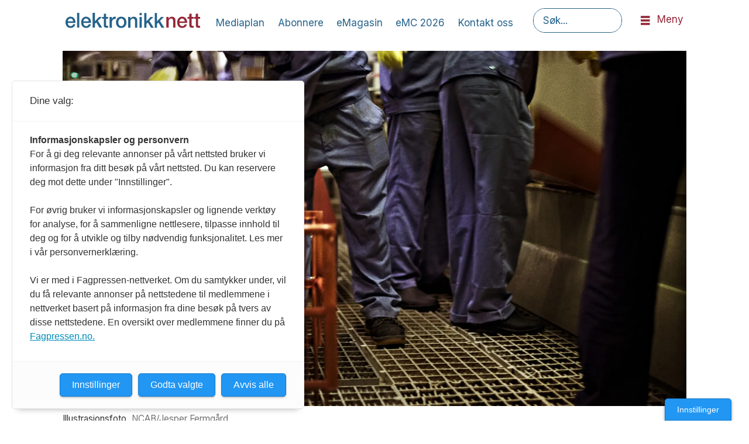

--- FILE ---
content_type: text/html; charset=UTF-8
request_url: https://www.elektronikknett.no/bedrift-monsterkort/ncab-stopper-leveranser-av-monsterkort-til-russland/3021254
body_size: 20292
content:
<!DOCTYPE html>
<html lang="nb-NO" dir="ltr" class="resp_fonts">

    <head>
                
                <script type="module">
                    import { ClientAPI } from '/view-resources/baseview/public/common/ClientAPI/index.js?v=1768293024-L4';
                    window.labClientAPI = new ClientAPI({
                        pageData: {
                            url: 'https://www.elektronikknett.no/bedrift-monsterkort/ncab-stopper-leveranser-av-monsterkort-til-russland/3021254',
                            pageType: 'article',
                            pageId: '3021254',
                            section: 'nyheter',
                            title: 'NCAB stopper leveranser av mønsterkort til Russland',
                            seotitle: 'NCAB stopper leveranser av mønsterkort til Russland',
                            sometitle: 'NCAB stopper leveranser av mønsterkort til Russland',
                            description: 'Uansett om NCABs kunder i Russland er underlagt sanksjoner eller ikke, stopper selskapet alle leveranser av kretskort til landet.',
                            seodescription: 'Uansett om NCABs kunder i Russland er underlagt sanksjoner eller ikke, stopper selskapet alle leveranser av kretskort til landet.',
                            somedescription: 'Uansett om NCABs kunder i Russland er underlagt sanksjoner eller ikke, stopper selskapet alle leveranser av kretskort til landet.',
                            device: 'desktop',
                            cmsVersion: '4.2.15',
                            contentLanguage: 'nb-NO',
                            published: '2022-02-28T08:26:03.000Z',
                            tags: ["nyheter", "bedrift", "mønsterkort"],
                            bylines: ["Bjørn Øyvind Andersen"],
                            site: {
                                domain: 'https://www.elektronikknett.no',
                                id: '37',
                                alias: 'elektronikknett'
                            }
                            // Todo: Add paywall info ...
                        },
                        debug: false
                    });
                </script>

                <title>NCAB stopper leveranser av mønsterkort til Russland</title>
                <meta name="title" content="NCAB stopper leveranser av mønsterkort til Russland">
                <meta name="description" content="Uansett om NCABs kunder i Russland er underlagt sanksjoner eller ikke, stopper selskapet alle leveranser av kretskort til landet.">
                <meta http-equiv="Content-Type" content="text/html; charset=utf-8">
                <link rel="canonical" href="https://www.elektronikknett.no/bedrift-monsterkort/ncab-stopper-leveranser-av-monsterkort-til-russland/3021254">
                <meta name="viewport" content="width=device-width, initial-scale=1">
                
                <meta property="og:type" content="article">
                <meta property="og:title" content="NCAB stopper leveranser av mønsterkort til Russland">
                <meta property="og:description" content="Uansett om NCABs kunder i Russland er underlagt sanksjoner eller ikke, stopper selskapet alle leveranser av kretskort til landet.">
                <meta property="article:published_time" content="2022-02-28T08:26:03.000Z">
                <meta property="article:modified_time" content="">
                <meta property="article:author" content="Bjørn Øyvind Andersen">
                <meta property="article:tag" content="nyheter">
                <meta property="article:tag" content="bedrift">
                <meta property="article:tag" content="mønsterkort">
                <meta property="og:image" content="https://image.elektronikknett.no/3021259.jpg?imageId=3021259&x=0&y=10.63829787234&cropw=100&croph=51.063829787234&panox=0&panoy=10.63829787234&panow=100&panoh=51.063829787234&width=1200&height=683">
                <meta property="og:image:width" content="1200">
                <meta property="og:image:height" content="684">
                <meta name="twitter:card" content="summary_large_image">
                
                <meta name="twitter:title" content="NCAB stopper leveranser av mønsterkort til Russland">
                <meta name="twitter:description" content="Uansett om NCABs kunder i Russland er underlagt sanksjoner eller ikke, stopper selskapet alle leveranser av kretskort til landet.">
                <meta name="twitter:image" content="https://image.elektronikknett.no/3021259.jpg?imageId=3021259&x=0&y=10.63829787234&cropw=100&croph=51.063829787234&panox=0&panoy=10.63829787234&panow=100&panoh=51.063829787234&width=1200&height=683">
                <link rel="alternate" type="application/json+oembed" href="https://www.elektronikknett.no/bedrift-monsterkort/ncab-stopper-leveranser-av-monsterkort-til-russland/3021254?lab_viewport=oembed">

                
                
                
                
                <meta property="og:url" content="https://www.elektronikknett.no/bedrift-monsterkort/ncab-stopper-leveranser-av-monsterkort-til-russland/3021254">
                        <link type="image/svg+xml" rel="icon" href="/view-resources/dachser2/public/elektronikknett/favicon.svg">
                        <link type="image/png" rel="icon" sizes="32x32" href="/view-resources/dachser2/public/elektronikknett/favicon-32x32.png">
                        <link type="image/png" rel="icon" sizes="96x96" href="/view-resources/dachser2/public/elektronikknett/favicon-96x96.png">
                        <link type="image/png" rel="apple-touch-icon" sizes="120x120" href="/view-resources/dachser2/public/elektronikknett/favicon-120x120.png">
                        <link type="image/png" rel="apple-touch-icon" sizes="180x180" href="/view-resources/dachser2/public/elektronikknett/favicon-180x180.png">
                    
                <link rel="stylesheet" href="/view-resources/view/css/grid.css?v=1768293024-L4">
                <link rel="stylesheet" href="/view-resources/view/css/main.css?v=1768293024-L4">
                <link rel="stylesheet" href="/view-resources/view/css/colors.css?v=1768293024-L4">
                <link rel="stylesheet" href="/view-resources/view/css/print.css?v=1768293024-L4" media="print">
                <link rel="stylesheet" href="/view-resources/view/css/foundation-icons/foundation-icons.css?v=1768293024-L4">
                <link rel="stylesheet" href="/view-resources/view/css/site/elektronikknett.css?v=1768293024-L4">
                <style data-key="background_colors">
                    .bg-primary {background-color: rgba(37,98,138,1);color: #fff;}.bg-secondary {background-color: rgba(149,38,55,1);color: #fff;}.bg-tertiary {background-color: rgba(231,192,59,1);}.bg-tertiary-light {background-color: rgba(252,245,226,1);}.bg-tertiary-dark {background-color: rgba(162,134,41,1);}.bg-quaternary {background-color: rgba(0,0,0,1);color: #fff;}@media (max-width: 1023px) { .color_mobile_bg-primary {background-color: rgba(37,98,138,1);}}@media (max-width: 1023px) { .color_mobile_bg-secondary {background-color: rgba(149,38,55,1);}}@media (max-width: 1023px) { .color_mobile_bg-tertiary {background-color: rgba(231,192,59,1);}}@media (max-width: 1023px) { .color_mobile_bg-tertiary-light {background-color: rgba(252,245,226,1);}}@media (max-width: 1023px) { .color_mobile_bg-tertiary-dark {background-color: rgba(162,134,41,1);}}@media (max-width: 1023px) { .color_mobile_bg-quaternary {background-color: rgba(0,0,0,1);}}
                </style>
                <style data-key="background_colors_opacity">
                    .bg-primary.op-bg_20 {background-color: rgba(37, 98, 138, 0.2);color: #fff;}.bg-primary.op-bg_40 {background-color: rgba(37, 98, 138, 0.4);color: #fff;}.bg-primary.op-bg_60 {background-color: rgba(37, 98, 138, 0.6);color: #fff;}.bg-primary.op-bg_80 {background-color: rgba(37, 98, 138, 0.8);color: #fff;}.bg-secondary.op-bg_20 {background-color: rgba(149, 38, 55, 0.2);color: #fff;}.bg-secondary.op-bg_40 {background-color: rgba(149, 38, 55, 0.4);color: #fff;}.bg-secondary.op-bg_60 {background-color: rgba(149, 38, 55, 0.6);color: #fff;}.bg-secondary.op-bg_80 {background-color: rgba(149, 38, 55, 0.8);color: #fff;}.bg-tertiary.op-bg_20 {background-color: rgba(231, 192, 59, 0.2);}.bg-tertiary.op-bg_40 {background-color: rgba(231, 192, 59, 0.4);}.bg-tertiary.op-bg_60 {background-color: rgba(231, 192, 59, 0.6);}.bg-tertiary.op-bg_80 {background-color: rgba(231, 192, 59, 0.8);}.bg-tertiary-light.op-bg_20 {background-color: rgba(252, 245, 226, 0.2);}.bg-tertiary-light.op-bg_40 {background-color: rgba(252, 245, 226, 0.4);}.bg-tertiary-light.op-bg_60 {background-color: rgba(252, 245, 226, 0.6);}.bg-tertiary-light.op-bg_80 {background-color: rgba(252, 245, 226, 0.8);}.bg-tertiary-dark.op-bg_20 {background-color: rgba(162, 134, 41, 0.2);}.bg-tertiary-dark.op-bg_40 {background-color: rgba(162, 134, 41, 0.4);}.bg-tertiary-dark.op-bg_60 {background-color: rgba(162, 134, 41, 0.6);}.bg-tertiary-dark.op-bg_80 {background-color: rgba(162, 134, 41, 0.8);}.bg-quaternary.op-bg_20 {background-color: rgba(0, 0, 0, 0.2);color: #fff;}.bg-quaternary.op-bg_40 {background-color: rgba(0, 0, 0, 0.4);color: #fff;}.bg-quaternary.op-bg_60 {background-color: rgba(0, 0, 0, 0.6);color: #fff;}.bg-quaternary.op-bg_80 {background-color: rgba(0, 0, 0, 0.8);color: #fff;}@media (max-width: 1023px) { .color_mobile_bg-primary.op-bg_20 {background-color: rgba(37, 98, 138, 0.2);}}@media (max-width: 1023px) { .color_mobile_bg-primary.op-bg_40 {background-color: rgba(37, 98, 138, 0.4);}}@media (max-width: 1023px) { .color_mobile_bg-primary.op-bg_60 {background-color: rgba(37, 98, 138, 0.6);}}@media (max-width: 1023px) { .color_mobile_bg-primary.op-bg_80 {background-color: rgba(37, 98, 138, 0.8);}}@media (max-width: 1023px) { .color_mobile_bg-secondary.op-bg_20 {background-color: rgba(149, 38, 55, 0.2);}}@media (max-width: 1023px) { .color_mobile_bg-secondary.op-bg_40 {background-color: rgba(149, 38, 55, 0.4);}}@media (max-width: 1023px) { .color_mobile_bg-secondary.op-bg_60 {background-color: rgba(149, 38, 55, 0.6);}}@media (max-width: 1023px) { .color_mobile_bg-secondary.op-bg_80 {background-color: rgba(149, 38, 55, 0.8);}}@media (max-width: 1023px) { .color_mobile_bg-tertiary.op-bg_20 {background-color: rgba(231, 192, 59, 0.2);}}@media (max-width: 1023px) { .color_mobile_bg-tertiary.op-bg_40 {background-color: rgba(231, 192, 59, 0.4);}}@media (max-width: 1023px) { .color_mobile_bg-tertiary.op-bg_60 {background-color: rgba(231, 192, 59, 0.6);}}@media (max-width: 1023px) { .color_mobile_bg-tertiary.op-bg_80 {background-color: rgba(231, 192, 59, 0.8);}}@media (max-width: 1023px) { .color_mobile_bg-tertiary-light.op-bg_20 {background-color: rgba(252, 245, 226, 0.2);}}@media (max-width: 1023px) { .color_mobile_bg-tertiary-light.op-bg_40 {background-color: rgba(252, 245, 226, 0.4);}}@media (max-width: 1023px) { .color_mobile_bg-tertiary-light.op-bg_60 {background-color: rgba(252, 245, 226, 0.6);}}@media (max-width: 1023px) { .color_mobile_bg-tertiary-light.op-bg_80 {background-color: rgba(252, 245, 226, 0.8);}}@media (max-width: 1023px) { .color_mobile_bg-tertiary-dark.op-bg_20 {background-color: rgba(162, 134, 41, 0.2);}}@media (max-width: 1023px) { .color_mobile_bg-tertiary-dark.op-bg_40 {background-color: rgba(162, 134, 41, 0.4);}}@media (max-width: 1023px) { .color_mobile_bg-tertiary-dark.op-bg_60 {background-color: rgba(162, 134, 41, 0.6);}}@media (max-width: 1023px) { .color_mobile_bg-tertiary-dark.op-bg_80 {background-color: rgba(162, 134, 41, 0.8);}}@media (max-width: 1023px) { .color_mobile_bg-quaternary.op-bg_20 {background-color: rgba(0, 0, 0, 0.2);}}@media (max-width: 1023px) { .color_mobile_bg-quaternary.op-bg_40 {background-color: rgba(0, 0, 0, 0.4);}}@media (max-width: 1023px) { .color_mobile_bg-quaternary.op-bg_60 {background-color: rgba(0, 0, 0, 0.6);}}@media (max-width: 1023px) { .color_mobile_bg-quaternary.op-bg_80 {background-color: rgba(0, 0, 0, 0.8);}}
                </style>
                <style data-key="border_colors">
                    .border-bg-primary {border-color: rgba(37,98,138,1) !important;}.border-bg-secondary {border-color: rgba(149,38,55,1) !important;}.border-bg-tertiary {border-color: rgba(231,192,59,1) !important;}.border-bg-tertiary-light {border-color: rgba(252,245,226,1) !important;}.border-bg-tertiary-dark {border-color: rgba(162,134,41,1) !important;}.border-bg-quaternary {border-color: rgba(0,0,0,1) !important;}@media (max-width: 1023px) { .mobile_border-bg-primary {border-color: rgba(37,98,138,1) !important;}}@media (max-width: 1023px) { .mobile_border-bg-secondary {border-color: rgba(149,38,55,1) !important;}}@media (max-width: 1023px) { .mobile_border-bg-tertiary {border-color: rgba(231,192,59,1) !important;}}@media (max-width: 1023px) { .mobile_border-bg-tertiary-light {border-color: rgba(252,245,226,1) !important;}}@media (max-width: 1023px) { .mobile_border-bg-tertiary-dark {border-color: rgba(162,134,41,1) !important;}}@media (max-width: 1023px) { .mobile_border-bg-quaternary {border-color: rgba(0,0,0,1) !important;}}
                </style>
                <style data-key="font_colors">
                    .primary {color: rgba(37,98,138,1) !important;}.secondary {color: rgba(149,38,55,1) !important;}.tertiary {color: rgba(231,192,59,1) !important;}.tertiary-light {color: rgba(252,245,226,1) !important;}.tertiary-dark {color: rgba(162,134,41,1) !important;}.quaternary {color: rgba(0,0,0,1) !important;}.quinary {color: rgba(255,255,255,1) !important;}@media (max-width: 1023px) { .color_mobile_primary {color: rgba(37,98,138,1) !important;}}@media (max-width: 1023px) { .color_mobile_secondary {color: rgba(149,38,55,1) !important;}}@media (max-width: 1023px) { .color_mobile_tertiary {color: rgba(231,192,59,1) !important;}}@media (max-width: 1023px) { .color_mobile_tertiary-light {color: rgba(252,245,226,1) !important;}}@media (max-width: 1023px) { .color_mobile_tertiary-dark {color: rgba(162,134,41,1) !important;}}@media (max-width: 1023px) { .color_mobile_quaternary {color: rgba(0,0,0,1) !important;}}@media (max-width: 1023px) { .color_mobile_quinary {color: rgba(255,255,255,1) !important;}}
                </style>
                <style data-key="image_gradient">
                    .image-gradient-bg-primary .img:after {background-image: linear-gradient(to bottom, transparent 50%, rgba(37,98,138,1));content: "";position: absolute;top: 0;left: 0;right: 0;bottom: 0;pointer-events: none;}.image-gradient-bg-secondary .img:after {background-image: linear-gradient(to bottom, transparent 50%, rgba(149,38,55,1));content: "";position: absolute;top: 0;left: 0;right: 0;bottom: 0;pointer-events: none;}.image-gradient-bg-tertiary .img:after {background-image: linear-gradient(to bottom, transparent 50%, rgba(231,192,59,1));content: "";position: absolute;top: 0;left: 0;right: 0;bottom: 0;pointer-events: none;}.image-gradient-bg-tertiary-light .img:after {background-image: linear-gradient(to bottom, transparent 50%, rgba(252,245,226,1));content: "";position: absolute;top: 0;left: 0;right: 0;bottom: 0;pointer-events: none;}.image-gradient-bg-tertiary-dark .img:after {background-image: linear-gradient(to bottom, transparent 50%, rgba(162,134,41,1));content: "";position: absolute;top: 0;left: 0;right: 0;bottom: 0;pointer-events: none;}.image-gradient-bg-quaternary .img:after {background-image: linear-gradient(to bottom, transparent 50%, rgba(0,0,0,1));content: "";position: absolute;top: 0;left: 0;right: 0;bottom: 0;pointer-events: none;}@media (max-width: 1023px) { .color_mobile_image-gradient-bg-primary .img:after {background-image: linear-gradient(to bottom, transparent 50%, rgba(37,98,138,1));content: "";position: absolute;top: 0;left: 0;right: 0;bottom: 0;pointer-events: none;}}@media (max-width: 1023px) { .color_mobile_image-gradient-bg-secondary .img:after {background-image: linear-gradient(to bottom, transparent 50%, rgba(149,38,55,1));content: "";position: absolute;top: 0;left: 0;right: 0;bottom: 0;pointer-events: none;}}@media (max-width: 1023px) { .color_mobile_image-gradient-bg-tertiary .img:after {background-image: linear-gradient(to bottom, transparent 50%, rgba(231,192,59,1));content: "";position: absolute;top: 0;left: 0;right: 0;bottom: 0;pointer-events: none;}}@media (max-width: 1023px) { .color_mobile_image-gradient-bg-tertiary-light .img:after {background-image: linear-gradient(to bottom, transparent 50%, rgba(252,245,226,1));content: "";position: absolute;top: 0;left: 0;right: 0;bottom: 0;pointer-events: none;}}@media (max-width: 1023px) { .color_mobile_image-gradient-bg-tertiary-dark .img:after {background-image: linear-gradient(to bottom, transparent 50%, rgba(162,134,41,1));content: "";position: absolute;top: 0;left: 0;right: 0;bottom: 0;pointer-events: none;}}@media (max-width: 1023px) { .color_mobile_image-gradient-bg-quaternary .img:after {background-image: linear-gradient(to bottom, transparent 50%, rgba(0,0,0,1));content: "";position: absolute;top: 0;left: 0;right: 0;bottom: 0;pointer-events: none;}}.image-gradient-bg-primary.image-gradient-left .img:after {background-image: linear-gradient(to left, transparent 50%, rgba(37,98,138,1));}.image-gradient-bg-secondary.image-gradient-left .img:after {background-image: linear-gradient(to left, transparent 50%, rgba(149,38,55,1));}.image-gradient-bg-tertiary.image-gradient-left .img:after {background-image: linear-gradient(to left, transparent 50%, rgba(231,192,59,1));}.image-gradient-bg-tertiary-light.image-gradient-left .img:after {background-image: linear-gradient(to left, transparent 50%, rgba(252,245,226,1));}.image-gradient-bg-tertiary-dark.image-gradient-left .img:after {background-image: linear-gradient(to left, transparent 50%, rgba(162,134,41,1));}.image-gradient-bg-quaternary.image-gradient-left .img:after {background-image: linear-gradient(to left, transparent 50%, rgba(0,0,0,1));}@media (max-width: 1023px) { .color_mobile_image-gradient-bg-primary.image-gradient-left .img:after {background-image: linear-gradient(to left, transparent 50%, rgba(37,98,138,1));}}@media (max-width: 1023px) { .color_mobile_image-gradient-bg-secondary.image-gradient-left .img:after {background-image: linear-gradient(to left, transparent 50%, rgba(149,38,55,1));}}@media (max-width: 1023px) { .color_mobile_image-gradient-bg-tertiary.image-gradient-left .img:after {background-image: linear-gradient(to left, transparent 50%, rgba(231,192,59,1));}}@media (max-width: 1023px) { .color_mobile_image-gradient-bg-tertiary-light.image-gradient-left .img:after {background-image: linear-gradient(to left, transparent 50%, rgba(252,245,226,1));}}@media (max-width: 1023px) { .color_mobile_image-gradient-bg-tertiary-dark.image-gradient-left .img:after {background-image: linear-gradient(to left, transparent 50%, rgba(162,134,41,1));}}@media (max-width: 1023px) { .color_mobile_image-gradient-bg-quaternary.image-gradient-left .img:after {background-image: linear-gradient(to left, transparent 50%, rgba(0,0,0,1));}}.image-gradient-bg-primary.image-gradient-right .img:after {background-image: linear-gradient(to right, transparent 50%, rgba(37,98,138,1));}.image-gradient-bg-secondary.image-gradient-right .img:after {background-image: linear-gradient(to right, transparent 50%, rgba(149,38,55,1));}.image-gradient-bg-tertiary.image-gradient-right .img:after {background-image: linear-gradient(to right, transparent 50%, rgba(231,192,59,1));}.image-gradient-bg-tertiary-light.image-gradient-right .img:after {background-image: linear-gradient(to right, transparent 50%, rgba(252,245,226,1));}.image-gradient-bg-tertiary-dark.image-gradient-right .img:after {background-image: linear-gradient(to right, transparent 50%, rgba(162,134,41,1));}.image-gradient-bg-quaternary.image-gradient-right .img:after {background-image: linear-gradient(to right, transparent 50%, rgba(0,0,0,1));}@media (max-width: 1023px) { .color_mobile_image-gradient-bg-primary.image-gradient-right .img:after {background-image: linear-gradient(to right, transparent 50%, rgba(37,98,138,1));}}@media (max-width: 1023px) { .color_mobile_image-gradient-bg-secondary.image-gradient-right .img:after {background-image: linear-gradient(to right, transparent 50%, rgba(149,38,55,1));}}@media (max-width: 1023px) { .color_mobile_image-gradient-bg-tertiary.image-gradient-right .img:after {background-image: linear-gradient(to right, transparent 50%, rgba(231,192,59,1));}}@media (max-width: 1023px) { .color_mobile_image-gradient-bg-tertiary-light.image-gradient-right .img:after {background-image: linear-gradient(to right, transparent 50%, rgba(252,245,226,1));}}@media (max-width: 1023px) { .color_mobile_image-gradient-bg-tertiary-dark.image-gradient-right .img:after {background-image: linear-gradient(to right, transparent 50%, rgba(162,134,41,1));}}@media (max-width: 1023px) { .color_mobile_image-gradient-bg-quaternary.image-gradient-right .img:after {background-image: linear-gradient(to right, transparent 50%, rgba(0,0,0,1));}}.image-gradient-bg-primary.image-gradient-top .img:after {background-image: linear-gradient(to top, transparent 50%, rgba(37,98,138,1));}.image-gradient-bg-secondary.image-gradient-top .img:after {background-image: linear-gradient(to top, transparent 50%, rgba(149,38,55,1));}.image-gradient-bg-tertiary.image-gradient-top .img:after {background-image: linear-gradient(to top, transparent 50%, rgba(231,192,59,1));}.image-gradient-bg-tertiary-light.image-gradient-top .img:after {background-image: linear-gradient(to top, transparent 50%, rgba(252,245,226,1));}.image-gradient-bg-tertiary-dark.image-gradient-top .img:after {background-image: linear-gradient(to top, transparent 50%, rgba(162,134,41,1));}.image-gradient-bg-quaternary.image-gradient-top .img:after {background-image: linear-gradient(to top, transparent 50%, rgba(0,0,0,1));}@media (max-width: 1023px) { .color_mobile_image-gradient-bg-primary.image-gradient-top .img:after {background-image: linear-gradient(to top, transparent 50%, rgba(37,98,138,1));}}@media (max-width: 1023px) { .color_mobile_image-gradient-bg-secondary.image-gradient-top .img:after {background-image: linear-gradient(to top, transparent 50%, rgba(149,38,55,1));}}@media (max-width: 1023px) { .color_mobile_image-gradient-bg-tertiary.image-gradient-top .img:after {background-image: linear-gradient(to top, transparent 50%, rgba(231,192,59,1));}}@media (max-width: 1023px) { .color_mobile_image-gradient-bg-tertiary-light.image-gradient-top .img:after {background-image: linear-gradient(to top, transparent 50%, rgba(252,245,226,1));}}@media (max-width: 1023px) { .color_mobile_image-gradient-bg-tertiary-dark.image-gradient-top .img:after {background-image: linear-gradient(to top, transparent 50%, rgba(162,134,41,1));}}@media (max-width: 1023px) { .color_mobile_image-gradient-bg-quaternary.image-gradient-top .img:after {background-image: linear-gradient(to top, transparent 50%, rgba(0,0,0,1));}}
                </style>
                <style data-key="custom_css_variables">
                :root {
                    --lab_page_width: 1088px;
                    --lab_columns_gutter: 11px;
                    --space-top: ;
                    --space-top-adnuntiusAd: 120;
                }

                @media(max-width: 767px) {
                    :root {
                        --lab_columns_gutter: 10px;
                    }
                }

                @media(min-width: 767px) {
                    :root {
                    }
                }
                </style>
<script src="/view-resources/public/common/JWTCookie.js?v=1768293024-L4"></script>
<script src="/view-resources/public/common/Paywall.js?v=1768293024-L4"></script>
                <script>
                window.Dac = window.Dac || {};
                (function () {
                    if (navigator) {
                        window.Dac.clientData = {
                            language: navigator.language,
                            userAgent: navigator.userAgent,
                            innerWidth: window.innerWidth,
                            innerHeight: window.innerHeight,
                            deviceByMediaQuery: getDeviceByMediaQuery(),
                            labDevice: 'desktop', // Device from labrador
                            device: 'desktop', // Device from varnish
                            paywall: {
                                isAuthenticated: isPaywallAuthenticated(),
                                toggleAuthenticatedContent: toggleAuthenticatedContent,
                                requiredProducts: [],
                            },
                            page: {
                                id: '3021254',
                                extId: ''
                            },
                            siteAlias: 'elektronikknett',
                            debug: window.location.href.includes('debug=1')
                        };
                        function getDeviceByMediaQuery() {
                            if (window.matchMedia('(max-width: 767px)').matches) return 'mobile';
                            if (window.matchMedia('(max-width: 1023px)').matches) return 'tablet';
                            return 'desktop';
                        }

                        function isPaywallAuthenticated() {
                            if (window.Dac && window.Dac.JWTCookie) {
                                var JWTCookie = new Dac.JWTCookie({ debug: false });
                                return JWTCookie.isAuthenticated();
                            }
                            return false;
                        }

                        function toggleAuthenticatedContent(settings) {
                            if (!window.Dac || !window.Dac.Paywall) {
                                return;
                            }
                            var Paywall = new Dac.Paywall();
                            var updateDOM = Paywall.updateDOM;

                            if(settings && settings.displayUserName) {
                                var userName = Paywall.getUserName().then((userName) => {
                                    updateDOM(userName !== false, userName, settings.optionalGreetingText);
                                });
                            } else {
                                updateDOM(window.Dac.clientData.paywall.isAuthenticated);
                            }
                        }
                    }
                }());
                </script>

                    <script type="module" src="/view-resources/baseview/public/common/baseview/moduleHandlers.js?v=1768293024-L4" data-cookieconsent="ignore"></script>
<!-- Global site tag (gtag.js) - Google Analytics -->
<script async src="https://www.googletagmanager.com/gtag/js?id=UA-38288135-1"></script>
<script>
    window.dataLayer = window.dataLayer || [];
    function gtag(){dataLayer.push(arguments);}
    gtag('js', new Date());
    gtag('config', 'UA-38288135-1');
</script><script src="https://t.atmng.io/fag_pressen/OLwZhaQiX.prod.js" async></script>

                            <script src="https://cdn.adnuntius.com/adn.js" data-cookieconsent="ignore"></script>
                                <script>
                                    window.adn = window.adn || {};
                                    var adUnits = [];
                                    var handleAsTablet = (Dac.clientData.device === 'tablet' || Dac.clientData.innerWidth < 1316);

                                    if (!(handleAsTablet && '' === 'true')) {
                                        adUnits.push({ auId: '000000000017e160', auW: 936, auH: 300  });
                                    }
                                    if (!(handleAsTablet && '' === 'true')) {
                                        adUnits.push({ auId: '000000000017e20b', auW: 936, auH: 300  });
                                    }
                                    if (!(handleAsTablet && '' === 'true')) {
                                        adUnits.push({ auId: '000000000017d3bf', auW: 1068, auH: 150  });
                                    }
                                    if (!(handleAsTablet && '' === 'true')) {
                                        adUnits.push({ auId: '000000000017e20a', auW: 936, auH: 300  });
                                    }
                                    if (!(handleAsTablet && 'true' === 'true')) {
                                        adUnits.push({ auId: '00000000000546d0', auW: 180, auH: 300  });
                                    }
                                    if (!(handleAsTablet && 'true' === 'true')) {
                                        adUnits.push({ auId: '000000000019f623', auW: 180, auH: 300  });
                                    }

                                    var adn_kv = adn_kv || [];
                                    adn_kv.push({ "tags": ["nyheter", "bedrift", "mønsterkort"] });

                                    const adnRequest = {
                                        requestTiming: 'onReady',
                                        adUnits: adUnits,
                                        kv: adn_kv
                                    };



                                    adn.request(adnRequest);
                                </script>
                <link href="https://fonts.googleapis.com/css?family=Inter:regular,300,600,800" rel="stylesheet" >
                <link href="https://fonts.googleapis.com/css?family=STIX+Two+Text:regular,500italic,500,italic,600,700,600italic,700italic" rel="stylesheet" >
                <style id="dachser-vieweditor-styles">
                    body { font-family: "Inter"; font-weight: normal; font-style: normal; }
                    .bodytext { font-family: "STIX Two Text"; font-weight: normal; font-style: normal; }
                    .articleHeader .headline { font-family: "Inter"; font-weight: 600; font-style: normal; }
                    article.column { font-family: "Inter"; font-weight: 600; font-style: normal; }
                    .font-Inter { font-family: "Inter" !important; }
                    .font-Inter.font-weight-normal { font-weight: normal !important; }
                    .font-Inter.font-weight-light { font-weight: 300 !important; }
                    .font-Inter.font-weight-bold { font-weight: 600 !important; }
                    .font-Inter.font-weight-black { font-weight: 800 !important; }
                    .font-STIXTwoText { font-family: "STIX Two Text" !important; }
                    .font-STIXTwoText.font-weight-normal { font-weight: normal !important; }
                    .font-STIXTwoText.font-weight-bold { font-weight: 600 !important; }
                </style>
                <style id="css_variables"></style>
                <script>
                    window.dachserData = {
                        _data: {},
                        _instances: {},
                        get: function(key) {
                            return dachserData._data[key] || null;
                        },
                        set: function(key, value) {
                            dachserData._data[key] = value;
                        },
                        push: function(key, value) {
                            if (!dachserData._data[key]) {
                                dachserData._data[key] = [];
                            }
                            dachserData._data[key].push(value);
                        },
                        setInstance: function(key, identifier, instance) {
                            if (!dachserData._instances[key]) {
                                dachserData._instances[key] = {};
                            }
                            dachserData._instances[key][identifier] = instance;
                        },
                        getInstance: function(key, identifier) {
                            return dachserData._instances[key] ? dachserData._instances[key][identifier] || null : null;
                        },
                        reflow: () => {}
                    };
                </script>
                

                <script type="application/ld+json">
                [{"@context":"http://schema.org","@type":"WebSite","name":"elektronikknett","url":"https://www.elektronikknett.no"},{"@context":"https://schema.org","@type":"NewsArticle","headline":"NCAB stopper leveranser av mønsterkort til Russland","description":"Uansett om NCABs kunder i Russland er underlagt sanksjoner eller ikke, stopper selskapet alle leveranser av kretskort til landet.","mainEntityOfPage":{"@id":"https://www.elektronikknett.no/bedrift-monsterkort/ncab-stopper-leveranser-av-monsterkort-til-russland/3021254"},"availableLanguage":[{"@type":"Language","alternateName":"nb-NO"}],"image":["https://image.elektronikknett.no/?imageId=3021259&width=1200","https://image.elektronikknett.no/?imageId=2964700&width=1200"],"keywords":"nyheter, bedrift, mønsterkort","author":[{"@type":"Person","name":"Bjørn Øyvind Andersen","email":"bjorn@elektronikkforlaget.no"}],"publisher":{"@type":"Organization","name":"elektronikknett","logo":{"@type":"ImageObject","url":"/view-resources/dachser2/public/elektronikknett/logo.svg"}},"datePublished":"2022-02-28T08:26:03.000Z"}]
                </script>                
                
                
                



        <meta property="article:section" content="nyheter">
<script>
var k5aMeta = { "paid": 0, "author": ["Bjørn Øyvind Andersen"], "tag": ["nyheter", "bedrift", "mønsterkort"], "title": "NCAB stopper leveranser av mønsterkort til Russland", "teasertitle": "NCAB stopper leveranser av mønsterkort til Russland", "kicker": "", "url": "https://www.elektronikknett.no/a/3021254", "login": (Dac.clientData.paywall.isAuthenticated ? 1 : 0), "subscriber": (Dac.clientData.paywall.isAuthenticated ? 1 : 0), "subscriberId": (Dac.clientData.subscriberId ? `"${ Dac.clientData.subscriberId }"` : "") };
</script>
                <script src="//cl.k5a.io/6156b8c81b4d741e051f44c2.js" async></script>


        <style>
            :root {
                
                
            }
        </style>
        
        
    </head>

    <body class="l4 article site_elektronikknett section_nyheter"
        
        
        >

        
        <script>
        document.addEventListener("DOMContentLoaded", (event) => {
            setScrollbarWidth();
            window.addEventListener('resize', setScrollbarWidth);
        });
        function setScrollbarWidth() {
            const root = document.querySelector(':root');
            const width = (window.innerWidth - document.body.offsetWidth < 21) ? window.innerWidth - document.body.offsetWidth : 15;
            root.style.setProperty('--lab-scrollbar-width', `${ width }px`);
        }
        </script>

        
        <a href="#main" class="skip-link">Jump to main content</a>

        <header class="pageElement pageHeader">
    <div class="section">
    <div class="row mainline grid grid-align-center">
<figure class="logo">
    <a href=" //elektronikknett.no" aria-label="Gå til forside">
        <img src="/view-resources/dachser2/public/elektronikknett/logo.svg"
            alt="Gå til forside. Logo, elektronikknett.no"
            width="230"
            >
    </a>
</figure>
<nav class="navigation mainMenu dac-hidden-desktop-down">
	<ul class="menu-list">
			<li class="first-list-item ">
				<a href="/mediaplan" target="_self">Mediaplan</a>
			</li>
			<li class="first-list-item ">
				<a href="/abonnere" target="_self">Abonnere</a>
			</li>
			<li class="first-list-item ">
				<a href="https://elektronikk.prenly.com/" target="_blank">eMagasin</a>
			</li>
			<li class="first-list-item ">
				<a href="/emc26" target="_self">eMC 2026</a>
			</li>
			<li class="first-list-item ">
				<a href="/kontakt" target="_self">Kontakt oss</a>
			</li>
	</ul>
</nav>



	<script>
		(function () {
			const menuLinks = document.querySelectorAll(`nav.mainMenu ul li a`);
			for (let i = 0; i < menuLinks.length; i++) {
				const link = menuLinks[i].pathname;
				if (link === window.location.pathname) {
					menuLinks[i].parentElement.classList.add('lab-link-active');
				} else {
					menuLinks[i].parentElement.classList.remove('lab-link-active');
				}
			}
		})();
	</script>

<div data-id="pageElements-6" class="search visible dac-hidden-desktop-down">

        <button class="search-button" aria-label="Søk" >
                <i class="open fi-magnifying-glass"></i>
                <i class="close fi-x"></i>
        </button>

    <form class="search-container" action="/cse" method="get" role="search">
        <label for="search-input-6" class="visuallyhidden">Søk</label>
        <input type="text" id="search-input-6" name="q" placeholder="Søk...">
    </form>
</div>

    <script>
        if (document.querySelector('[data-id="pageElements-6"] .search-button')) {
            document.querySelector('[data-id="pageElements-6"] .search-button').addEventListener('click', (event) => {
                document.querySelector('[data-id="pageElements-6"] .search-container').submit();
            }, false);
        }
    </script>
<div class="hamburger to-be-expanded grid-float-right" data-id="pageElements-7">
    <div class="positionRelative">
        <span class="hamburger-button hamburger-expander ">
            <button class="burger-btn" aria-label="Åpne meny" aria-expanded="false" aria-controls="hamburger-container" aria-haspopup="menu">
                    <i class="open fi-list"></i>
                    <i class="close fi-x"></i>
            </button>
        </span>
    </div>

        <div class="hamburger-container" id="hamburger-container">
            <div class="row">
                <div data-id="pageElements-8" class="search visible dac-hidden-desktop-up">

        <button class="search-button" aria-label="Søk" >
                <i class="open fi-magnifying-glass"></i>
                <i class="close fi-x"></i>
        </button>

    <form class="search-container" action="/cse" method="get" role="search">
        <label for="search-input-8" class="visuallyhidden">Søk</label>
        <input type="text" id="search-input-8" name="q" placeholder="Søk...">
    </form>
</div>

    <script>
        if (document.querySelector('[data-id="pageElements-8"] .search-button')) {
            document.querySelector('[data-id="pageElements-8"] .search-button').addEventListener('click', (event) => {
                document.querySelector('[data-id="pageElements-8"] .search-container').submit();
            }, false);
        }
    </script>
<nav class="navigation mainMenu dac-hidden-desktop-up">
	<ul class="menu-list">
			<li class="first-list-item ">
				<a href="/mediaplan" target="_self">Mediaplan</a>
			</li>
			<li class="first-list-item ">
				<a href="/abonnere" target="_self">Abonnere</a>
			</li>
			<li class="first-list-item ">
				<a href="https://elektronikk.prenly.com/" target="_blank">eMagasin</a>
			</li>
			<li class="first-list-item ">
				<a href="/emc26" target="_self">eMC 2026</a>
			</li>
			<li class="first-list-item ">
				<a href="/kontakt" target="_self">Kontakt oss</a>
			</li>
	</ul>
</nav>



	<script>
		(function () {
			const menuLinks = document.querySelectorAll(`nav.mainMenu ul li a`);
			for (let i = 0; i < menuLinks.length; i++) {
				const link = menuLinks[i].pathname;
				if (link === window.location.pathname) {
					menuLinks[i].parentElement.classList.add('lab-link-active');
				} else {
					menuLinks[i].parentElement.classList.remove('lab-link-active');
				}
			}
		})();
	</script>

<nav class="navigation dropdownMenu">
	<ul class="menu-list">
			<li class="first-list-item ">
				<a href="/tag/design" target="_self">EDA &#x2F; design</a>
			</li>
			<li class="first-list-item ">
				<a href="/tag/kraftelektronikk" target="_self">Energi og kraftelektronikk</a>
			</li>
			<li class="first-list-item ">
				<a href="/tag/romfart" target="_self">Forsvar og romfart</a>
			</li>
			<li class="first-list-item ">
				<a href="/tag/iot" target="_self">IOT &#x2F; IIOT</a>
			</li>
			<li class="first-list-item ">
				<a href="/tag/innvevde systemer" target="_self">Innvevde systemer</a>
			</li>
			<li class="first-list-item ">
				<a href="/tag/test og måling" target="_self">Instrumentering (T&amp;M)</a>
			</li>
			<li class="first-list-item ">
				<a href="/tag/medisinsk elektronikk" target="_self">Medisin og helse</a>
			</li>
			<li class="first-list-item ">
				<a href="/tag/event" target="_self">Messer og konferanser</a>
			</li>
			<li class="first-list-item ">
				<a href="/tag/mønsterkort" target="_self">Mønsterkort</a>
			</li>
			<li class="first-list-item ">
				<a href="/tag/produksjon" target="_self">Produksjon</a>
			</li>
			<li class="first-list-item ">
				<a href="/tag/telecom" target="_self">Telecom</a>
			</li>
			<li class="first-list-item ">
				<a href="/tag/trådløs" target="_self">Trådløs&#x2F;5G</a>
			</li>
			<li class="first-list-item ">
				<a href="/om-oss" target="_self">Om oss</a>
			</li>
	</ul>
</nav>



	<script>
		(function () {
			const menuLinks = document.querySelectorAll(`nav.dropdownMenu ul li a`);
			for (let i = 0; i < menuLinks.length; i++) {
				const link = menuLinks[i].pathname;
				if (link === window.location.pathname) {
					menuLinks[i].parentElement.classList.add('lab-link-active');
				} else {
					menuLinks[i].parentElement.classList.remove('lab-link-active');
				}
			}
		})();
	</script>


            </div>
        </div>
</div>

<script>
    (function(){
        const burgerButton = document.querySelector('[data-id="pageElements-7"] .burger-btn');
        const dropdownCloseSection = document.querySelector('[data-id="pageElements-7"] .dropdown-close-section');

        function toggleDropdown() {
            // Toggle the expanded class and aria-expanded attribute
            document.querySelector('[data-id="pageElements-7"].hamburger.to-be-expanded').classList.toggle('expanded');
            burgerButton.setAttribute('aria-expanded', burgerButton.getAttribute('aria-expanded') === 'true' ? 'false' : 'true');
            burgerButton.setAttribute('aria-label', burgerButton.getAttribute('aria-expanded') === 'true' ? 'Lukk meny' : 'Åpne meny');

            // This doesn't seem to do anything? But there's styling dependent on it some places
            document.body.classList.toggle('hamburger-expanded');
        }

        // Called via the eventlistener - if the key is Escape, toggle the dropdown and remove the eventlistener
        function closeDropdown(e) {
            if(e.key === 'Escape') {
                toggleDropdown();
                // Set the focus back on the button when clicking escape, so the user can continue tabbing down
                // the page in a natural flow
                document.querySelector('[data-id="pageElements-7"] .burger-btn').focus();
                window.removeEventListener('keydown', closeDropdown);
            }
        }

        if(burgerButton) {
            burgerButton.addEventListener('click', function(e) {
                e.preventDefault();
                toggleDropdown();

                // If the menu gets expanded, add the eventlistener that will close it on pressing Escape
                // else, remove the eventlistener otherwise it will continue to listen for escape even if the menu is closed.
                if(document.querySelector('[data-id="pageElements-7"] .burger-btn').getAttribute('aria-expanded') === 'true') {
                    window.addEventListener('keydown', closeDropdown);
                } else {
                    window.removeEventListener('keydown', closeDropdown);
                }
            })
        }
        if (dropdownCloseSection) {
            dropdownCloseSection.addEventListener('click', function(e) {
                e.preventDefault();
                toggleDropdown();
            });
        }

        document.querySelectorAll('.hamburger .hamburger-expander, .hamburger .hamburger-container, .stop-propagation').forEach(function (element) {
            element.addEventListener('click', function (e) {
                e.stopPropagation();
            });
        });
    }());
</script><p class="text dac-hidden-desktop-down">Meny</p>

</div>

</div>


    <script>
        (function () {
            if (!'IntersectionObserver' in window) { return;}

            var scrollEvents = scrollEvents || [];

            if (scrollEvents) {
                const domInterface = {
                    classList: {
                        remove: () => {},
                        add: () => {}
                    },
                    style: {
                        cssText: ''
                    }
                };
                scrollEvents.forEach(function(event) {
                    var callback = function (entries, observer) {
                        if (!entries[0]) { return; }
                        if (entries[0].isIntersecting) {
                            event.styles.forEach(function(item) {
                                (document.querySelector(item.selector) || domInterface).style.cssText = "";
                            });
                            event.classes.forEach(function(item) {
                                item.class.forEach(function(classname) {
                                    (document.querySelector(item.selector) || domInterface).classList.remove(classname);
                                });
                            });
                        } else {
                            event.styles.forEach(function(item) {
                                (document.querySelector(item.selector) || domInterface).style.cssText = item.style;
                            });
                            event.classes.forEach(function(item) {
                                item.class.forEach(function(classname) {
                                    (document.querySelector(item.selector) || domInterface).classList.add(classname);
                                });
                            });
                        }
                    };

                    var observer = new IntersectionObserver(callback, {
                        rootMargin: event.offset,
                        threshold: 1
                    });
                    var target = document.querySelector(event.target);
                    if (target) {
                        observer.observe(target);
                    }
                });
            }
        }());

        window.Dac.clientData.paywall.toggleAuthenticatedContent(); 
    </script>
</header>

        

        
                


        <section id="mainArticleSection" class="main article">
            <div data-element-guid="048379da-5753-451f-8d57-25a95a1fadb7" class="placeholder placement-top">

<div class="column adnuntius-ad small-12 large-12 display-label" style="" data-element-guid="7499f153-4a74-4dfa-9e5d-72158d9287a8">
    <div id="adn-000000000017d3bf" style="display:none;" class="adnuntius-ad-content">
        <span class="ad-label">Annonse</span>
    </div>
</div>


</div>
            <main class="pageWidth">
                <article class=" "
                    
                >

                    <section class="main article k5a-article" id="main">

                            <div></div>
<script>
(function() {
    let windowUrl = window.location.href;
    windowUrl = windowUrl.substring(windowUrl.indexOf('?') + 1);
    let messageElement = document.querySelector('.shareableMessage');
    if (windowUrl && windowUrl.includes('code') && windowUrl.includes('expires')) {
        messageElement.style.display = 'block';
    } 
})();
</script>


                        <div data-element-guid="7c9a5c33-c17d-45bb-c5af-eb3aea30ba9f" class="articleHeader column hasCaption">

    




    <div class="media">
            
            <figure data-element-guid="ff57fe48-076a-4458-9562-94b9d82ac3ee" class="headerImage">
    <div class="img fullwidthTarget">
        <picture>
            <source srcset="https://image.elektronikknett.no/3021259.webp?imageId=3021259&width=2116&height=1208&format=webp" 
                width="1058"
                height="604"
                media="(min-width: 768px)"
                type="image/webp">    
            <source srcset="https://image.elektronikknett.no/3021259.webp?imageId=3021259&width=2116&height=1208&format=jpg" 
                width="1058"
                height="604"
                media="(min-width: 768px)"
                type="image/jpeg">    
            <source srcset="https://image.elektronikknett.no/3021259.webp?imageId=3021259&width=960&height=548&format=webp" 
                width="480"
                height="274"
                media="(max-width: 767px)"
                type="image/webp">    
            <source srcset="https://image.elektronikknett.no/3021259.webp?imageId=3021259&width=960&height=548&format=jpg" 
                width="480"
                height="274"
                media="(max-width: 767px)"
                type="image/jpeg">    
            <img src="https://image.elektronikknett.no/3021259.webp?imageId=3021259&width=960&height=548&format=jpg"
                width="480"
                height="274"
                title="Illustrasjonsfoto"
                alt="" 
                
                style=""    
                >
        </picture>        
        
    </div>
    
</figure>

            
            
            
            
            
            
            
            
            
            
            
        <div class="floatingText"></div>
    </div>


    <div class="caption " data-showmore="Vis mer">
        <figcaption itemprop="caption" class="">Illustrasjonsfoto</figcaption>
        <figcaption itemprop="author" class="" data-byline-prefix="">NCAB/Jesper Fermgård</figcaption>
    </div>



    <h1 class="headline mainTitle t60 tm39 font-weight-bold m-font-weight-bold" style="">NCAB stopper leveranser av mønsterkort til Russland</h1>
    <h2 class="subtitle t21" style="">Uansett om NCABs kunder i Russland er underlagt sanksjoner eller ikke, stopper selskapet alle leveranser av kretskort til landet.</h2>



        <div data-element-guid="98143602-4c25-45a4-9724-046c9222348a" class="meta">
    

    <div class="bylines">
        <div data-element-guid="83518c7b-01bb-423c-f1e6-04beca2d68d9" class="byline column" itemscope itemtype="http://schema.org/Person">
    
    <div class="content">
            <figure data-element-guid="c816f8d4-74f7-4a84-e1f7-fd8b7cdd835d">
    <picture>
        <img
            itemprop="image"
            src="https://image.elektronikknett.no/2964700.webp?imageId=2964700&x=0.00&y=14.97&cropw=100.00&croph=74.87&width=360&height=360"
            width="180"
            height="180"
            alt="Bjørn Øyvind Andersen">
    </picture>
</figure>
        <address class="name">
                <a rel="author" itemprop="url" href="mailto:bjorn@elektronikkforlaget.no">
                <span class="lab-hidden-byline-name" itemprop="name">Bjørn Øyvind Andersen</span>
                    <span class="firstname ">Bjørn Øyvind</span>
                    <span class="lastname ">Andersen</span>
                </a>
        </address>
    </div>
</div>

        
    </div>
    
    <div class="dates">
    
        <span class="dateGroup datePublished">
            <span class="dateLabel">Publisert</span>
            <time datetime="2022-02-28T08:26:03.000Z" title="Publisert 28.02.2022 - 09:26">28.02.2022 - 09:26</time>
        </span>
    </div>


    <div class="social">
            <a target="_blank" href="https://www.facebook.com/sharer.php?u=https%3A%2F%2Fwww.elektronikknett.no%2Fbedrift-monsterkort%2Fncab-stopper-leveranser-av-monsterkort-til-russland%2F3021254" class="fi-social-facebook" aria-label="Del på Facebook"></a>
            <a target="_blank" href="https://twitter.com/intent/tweet?url=https%3A%2F%2Fwww.elektronikknett.no%2Fbedrift-monsterkort%2Fncab-stopper-leveranser-av-monsterkort-til-russland%2F3021254" class="fi-social-twitter" aria-label="Del på X (Twitter)"></a>
            <a target="_blank" href="https://www.linkedin.com/sharing/share-offsite/?url=https%3A%2F%2Fwww.elektronikknett.no%2Fbedrift-monsterkort%2Fncab-stopper-leveranser-av-monsterkort-til-russland%2F3021254" class="fi-social-linkedin" aria-label="Del på LinkedIn"></a>
            <a target="_blank" href="mailto:?subject=NCAB%20stopper%20leveranser%20av%20m%C3%B8nsterkort%20til%20Russland&body=Uansett%20om%20NCABs%20kunder%20i%20Russland%20er%20underlagt%20sanksjoner%20eller%20ikke%2C%20stopper%20selskapet%20alle%20leveranser%20av%20kretskort%20til%20landet.%0Dhttps%3A%2F%2Fwww.elektronikknett.no%2Fbedrift-monsterkort%2Fncab-stopper-leveranser-av-monsterkort-til-russland%2F3021254" class="fi-mail" aria-label="Del via e-mail"></a>
    </div>



</div>

</div>


                        

                        
                        <div data-element-guid="470556df-9719-4cfb-d840-f6b7749119a8" class="placeholder fullWidth">

<div class="column adnuntius-ad small-12 large-12 display-label" style="" data-element-guid="6bde8435-ebb9-4651-cdc6-1d0b9af9a0cf">
    <div id="adn-000000000017e160" style="display:none;" class="adnuntius-ad-content">
        <span class="ad-label">Annonse</span>
    </div>
</div>


</div>
                        <div class="column ageWarning ">
                            <p class="content">
                                Denne artikkelen er 2 år eller eldre
                            </p>
                        </div>

                        

                        <div data-element-guid="98143602-4c25-45a4-9724-046c9222348a" class="bodytext large-12 small-12 medium-12">
    
    

    <p class="MsoNormal">Russland er et ganske stort marked for NCAB. Selskapet har fire kontorer i landet og salget bidro til i underkant av 5 prosent av fjorårets resultat (EBITA).<br></p><p class="MsoNormal">– Gjennom umiddelbar leveringsstopp ønsker NCAB å bidra til det internasjonale samfunnets tiltak rettet mot det russiske regimet, skriver selskapet i en pressemelding.</p>

    

    
</div>


                        


                        
<div data-element-guid="98143602-4c25-45a4-9724-046c9222348a" class="column articleFooter">
    <span class="tags">
        <a href="/tag/nyheter">nyheter</a>
        <a href="/tag/bedrift">bedrift</a>
        <a href="/tag/m%C3%B8nsterkort">mønsterkort</a>
    </span>
    
</div>


                        <div class="row social">
                            <div class="column large-12 small-12">
                                    <a target="_blank" href="https://www.facebook.com/sharer.php?u=https%3A%2F%2Fwww.elektronikknett.no%2Fbedrift-monsterkort%2Fncab-stopper-leveranser-av-monsterkort-til-russland%2F3021254" class="fi-social-facebook" aria-label="Del på Facebook"></a>
                                    <a target="_blank" href="https://twitter.com/intent/tweet?url=https%3A%2F%2Fwww.elektronikknett.no%2Fbedrift-monsterkort%2Fncab-stopper-leveranser-av-monsterkort-til-russland%2F3021254" class="fi-social-twitter" aria-label="Del på X (Twitter)"></a>
                                    <a target="_blank" href="https://www.linkedin.com/sharing/share-offsite/?url=https%3A%2F%2Fwww.elektronikknett.no%2Fbedrift-monsterkort%2Fncab-stopper-leveranser-av-monsterkort-til-russland%2F3021254" class="fi-social-linkedin" aria-label="Del på LinkedIn"></a>
                                    <a target="_blank" href="mailto:?subject=NCAB%20stopper%20leveranser%20av%20m%C3%B8nsterkort%20til%20Russland&body=Uansett%20om%20NCABs%20kunder%20i%20Russland%20er%20underlagt%20sanksjoner%20eller%20ikke%2C%20stopper%20selskapet%20alle%20leveranser%20av%20kretskort%20til%20landet.%0Dhttps%3A%2F%2Fwww.elektronikknett.no%2Fbedrift-monsterkort%2Fncab-stopper-leveranser-av-monsterkort-til-russland%2F3021254" class="fi-mail" aria-label="Del via e-mail"></a>
                            </div>
                        </div>

                    </section>
                    
                </article>
                <section class="related desktop-fullWidth mobile-fullWidth fullwidthTarget">
                <div data-element-guid="825d9b3e-feb4-41ae-e01e-2e4aed1c31dd" class="page-content"><div data-element-guid="ca8f110d-3ab1-409d-b74a-fc4e56a4fbed" class="row small-12 large-12" style="">
<div class="column adnuntius-ad small-12 large-12 display-label large-12 small-12" style="" data-element-guid="4be9debb-aec0-45b7-bb17-d3ac613d4af0">
    <div id="adn-000000000017e20b" style="display:none;" class="adnuntius-ad-content">
        <span class="ad-label">Annonse</span>
    </div>
</div>

</div>
<div data-element-guid="0db99a2c-1277-4496-e2fe-1085d2cafc91" class="row small-12 large-12" style="">
<!-- placeholder(#1) -->
<div data-element-guid="64441e5f-752f-46a7-be8c-95660ba041b6" class="front_rows small-12 large-12 small-abs-12 large-abs-12">
    
    <div class="content fullwidthTarget" style="">
            
            <div data-element-guid="a2f6b590-15d6-4c88-fd5d-01a2935474e8" class="row small-12 large-12" style=""><article data-element-guid="1d71376e-1c50-4c00-b105-fb071587c8e8" class="column small-12 large-5 small-abs-12 large-abs-5 " data-site-alias="elektronikknett" data-section="nyheter" data-instance="2668596" itemscope>
    
    <div class="content" style="">
        
        <a itemprop="url" class="" href="https://www.elektronikknett.no/equinor-kunstig-intelligens-ntnu/skal-utvikle-ki-som-nytter/3218186" data-k5a-url="https://www.elektronikknett.no/a/3218186" rel="">


        <div class="media mobile-floatNone">
                

                <figure data-element-guid="8f23a55b-d052-4b71-872c-f1c4258eb27a" class="mobile-floatNone" >
    <div class="img fullwidthTarget">
        <picture>
            <source srcset="https://image.elektronikknett.no/3218191.jpg?imageId=3218191&panox=0.00&panoy=0.00&panow=100.00&panoh=100.00&heightx=0.00&heighty=0.00&heightw=100.00&heighth=100.00&width=864&height=556&format=webp&format=webp" 
                width="432"
                height="278"
                media="(min-width: 768px)"
                type="image/webp">    
            <source srcset="https://image.elektronikknett.no/3218191.jpg?imageId=3218191&panox=0.00&panoy=0.00&panow=100.00&panoh=100.00&heightx=0.00&heighty=0.00&heightw=100.00&heighth=100.00&width=864&height=556&format=webp&format=jpg" 
                width="432"
                height="278"
                media="(min-width: 768px)"
                type="image/jpeg">    
            <source srcset="https://image.elektronikknett.no/3218191.jpg?imageId=3218191&panox=0.00&panoy=0.00&panow=100.00&panoh=100.00&heightx=0.00&heighty=0.00&heightw=100.00&heighth=100.00&width=716&height=322&format=webp&format=webp" 
                width="358"
                height="161"
                media="(max-width: 767px)"
                type="image/webp">    
            <source srcset="https://image.elektronikknett.no/3218191.jpg?imageId=3218191&panox=0.00&panoy=0.00&panow=100.00&panoh=100.00&heightx=0.00&heighty=0.00&heightw=100.00&heighth=100.00&width=716&height=322&format=webp&format=jpg" 
                width="358"
                height="161"
                media="(max-width: 767px)"
                type="image/jpeg">    
            <img src="https://image.elektronikknett.no/3218191.jpg?imageId=3218191&panox=0.00&panoy=0.00&panow=100.00&panoh=100.00&heightx=0.00&heighty=0.00&heightw=100.00&heighth=100.00&width=716&height=322&format=webp&format=jpg"
                width="358"
                height="161"
                title="Skal utvikle KI som nytter"
                alt="" 
                loading="lazy"
                style=""    
                >
        </picture>        
            </div>
    
</figure>

                
                
                
                
                
                
                
            
            <div class="floatingText">

                <div class="labels">
                </div>
            </div>
            

        </div>


        
            <h2 itemprop="headline" 
    class="headline "
    style=""
    >Skal utvikle KI som nytter
</h2>

        




        </a>

        <time itemprop="datePublished" datetime="2026-01-27T13:28:39+01:00"></time>
    </div>
</article>
<article data-element-guid="c6a111dd-f7c8-4f6d-ea63-54c6cd519239" class="column small-12 large-7 small-abs-12 large-abs-7 " data-site-alias="elektronikknett" data-section="nyheter" data-instance="2668598" itemscope>
    
    <div class="content" style="">
        
        <a itemprop="url" class="" href="https://www.elektronikknett.no/axiom-beroringsteknologi-link-nordic/slutten-for-mekaniske-trykknapper/3218176" data-k5a-url="https://www.elektronikknett.no/a/3218176" rel="">


        <div class="media ">
                

                <figure data-element-guid="633a5ee5-7be6-44e8-da84-3551285e3ab0" class="" >
    <div class="img fullwidthTarget">
        <picture>
            <source srcset="https://image.elektronikknett.no/3218180.jpg?imageId=3218180&panox=0.00&panoy=0.00&panow=100.00&panoh=100.00&heightx=0.00&heighty=0.00&heightw=100.00&heighth=100.00&width=1236&height=558&format=webp&format=webp" 
                width="618"
                height="279"
                media="(min-width: 768px)"
                type="image/webp">    
            <source srcset="https://image.elektronikknett.no/3218180.jpg?imageId=3218180&panox=0.00&panoy=0.00&panow=100.00&panoh=100.00&heightx=0.00&heighty=0.00&heightw=100.00&heighth=100.00&width=1236&height=558&format=webp&format=jpg" 
                width="618"
                height="279"
                media="(min-width: 768px)"
                type="image/jpeg">    
            <source srcset="https://image.elektronikknett.no/3218180.jpg?imageId=3218180&panox=0.00&panoy=0.00&panow=100.00&panoh=100.00&heightx=0.00&heighty=0.00&heightw=100.00&heighth=100.00&width=960&height=432&format=webp&format=webp" 
                width="480"
                height="216"
                media="(max-width: 767px)"
                type="image/webp">    
            <source srcset="https://image.elektronikknett.no/3218180.jpg?imageId=3218180&panox=0.00&panoy=0.00&panow=100.00&panoh=100.00&heightx=0.00&heighty=0.00&heightw=100.00&heighth=100.00&width=960&height=432&format=webp&format=jpg" 
                width="480"
                height="216"
                media="(max-width: 767px)"
                type="image/jpeg">    
            <img src="https://image.elektronikknett.no/3218180.jpg?imageId=3218180&panox=0.00&panoy=0.00&panow=100.00&panoh=100.00&heightx=0.00&heighty=0.00&heightw=100.00&heighth=100.00&width=960&height=432&format=webp&format=jpg"
                width="480"
                height="216"
                title="Slutten for mekaniske trykknapper?"
                alt="" 
                loading="lazy"
                style=""    
                >
        </picture>        
            </div>
    
</figure>

                
                
                
                
                
                
                
            
            <div class="floatingText">

                <div class="labels">
                </div>
            </div>
            

        </div>


        
            <h2 itemprop="headline" 
    class="headline "
    style=""
    >Slutten for mekaniske trykknapper?
</h2>

        




        </a>

        <time itemprop="datePublished" datetime="2026-01-27T09:48:57+01:00"></time>
    </div>
</article>
</div>
<div data-element-guid="22a04255-9128-44d9-d19a-9bfff1fe2682" class="row small-12 large-12" style=""><div data-element-guid="c6412942-0d49-4065-d49c-a42f29ef8ee1" class="column newsletter_submit small-12 large-12 small-abs-12 large-abs-12">
    
    <form method="POST" action="https://elektronikkforlaget.mailmojo.no/28719/s" class="content grid bg-primary color_mobile_bg-primary hasContentPadding mobile-hasContentPadding" style="">
        <div class="text description grid-vas-center large-12 small-12">
            <h4 class="">Meld deg på nyhetsbrev fra Elektronikknett</h4>
            <p class="description "></p>
        </div>
        <fieldset class="text grid-vas-center large-12 small-12">
            <input type="hidden" name="tagsadditional" placeholder="" class="" value="Påmelding fra nettsiden">
            <input type="email" name="email" placeholder="Din e-postadresse" class="" value="">
            <input type="submit" name="submit" placeholder="" class="bg-secondary" value="Abonner på nyhetsbrevet">
        </fieldset>
        <div class="text lab-newsletter-footer lab-hide-newsletter-footer grid-vas-center large-12 small-12">
            <p class="lab-newsletter-footer-text "></p>
        </div>
    </form>
</div>
</div>
<div data-element-guid="2a6debff-f070-4b8d-f5c1-252d95b4dcdc" class="row small-12 large-12" style=""><article data-element-guid="b78f77e2-682d-40a8-96ec-cc4f92fc8e0e" class="column small-12 large-12 small-abs-12 large-abs-12 " data-site-alias="elektronikknett" data-section="nyheter" data-instance="2668600" itemscope>
    
    <div class="content" style="">
        
        <a itemprop="url" class="" href="https://www.elektronikknett.no/distribusjon-havbruk-komponenter/8-millioner-komponenter-til-stingray/3218166" data-k5a-url="https://www.elektronikknett.no/a/3218166" rel="">


        <div class="media ">
                

                <figure data-element-guid="8e9c97d0-0731-45fd-82ee-2d5e0705d7e1" class="" >
    <div class="img fullwidthTarget">
        <picture>
            <source srcset="https://image.elektronikknett.no/3218170.jpg?imageId=3218170&panox=0.00&panoy=0.00&panow=100.00&panoh=100.00&heightx=0.00&heighty=0.00&heightw=100.00&heighth=100.00&width=2116&height=954&format=webp&format=webp" 
                width="1058"
                height="477"
                media="(min-width: 768px)"
                type="image/webp">    
            <source srcset="https://image.elektronikknett.no/3218170.jpg?imageId=3218170&panox=0.00&panoy=0.00&panow=100.00&panoh=100.00&heightx=0.00&heighty=0.00&heightw=100.00&heighth=100.00&width=2116&height=954&format=webp&format=jpg" 
                width="1058"
                height="477"
                media="(min-width: 768px)"
                type="image/jpeg">    
            <source srcset="https://image.elektronikknett.no/3218170.jpg?imageId=3218170&panox=0.00&panoy=0.00&panow=100.00&panoh=100.00&heightx=0.00&heighty=0.00&heightw=100.00&heighth=100.00&width=960&height=432&format=webp&format=webp" 
                width="480"
                height="216"
                media="(max-width: 767px)"
                type="image/webp">    
            <source srcset="https://image.elektronikknett.no/3218170.jpg?imageId=3218170&panox=0.00&panoy=0.00&panow=100.00&panoh=100.00&heightx=0.00&heighty=0.00&heightw=100.00&heighth=100.00&width=960&height=432&format=webp&format=jpg" 
                width="480"
                height="216"
                media="(max-width: 767px)"
                type="image/jpeg">    
            <img src="https://image.elektronikknett.no/3218170.jpg?imageId=3218170&panox=0.00&panoy=0.00&panow=100.00&panoh=100.00&heightx=0.00&heighty=0.00&heightw=100.00&heighth=100.00&width=960&height=432&format=webp&format=jpg"
                width="480"
                height="216"
                title="8 millioner komponenter til Stingray"
                alt="" 
                loading="lazy"
                style=""    
                >
        </picture>        
            </div>
    
</figure>

                
                
                
                
                
                
                
            
            <div class="floatingText">

                <div class="labels">
                </div>
            </div>
            

        </div>


        
            <h2 itemprop="headline" 
    class="headline "
    style=""
    >8 millioner komponenter til Stingray
</h2>

        




        </a>

        <time itemprop="datePublished" datetime="2026-01-26T15:58:48+01:00"></time>
    </div>
</article>
</div>
<div data-element-guid="63646e5f-90a4-4354-ad44-03ad6ed87eb0" class="row small-12 large-12" style=""><article data-element-guid="3c2bc745-976d-4055-c730-b628b35fdcd4" class="column small-12 large-4 small-abs-12 large-abs-4 " data-site-alias="elektronikknett" data-section="fagartikler" data-instance="2668602" itemscope>
    
    <div class="content" style="">
        
        <a itemprop="url" class="" href="https://www.elektronikknett.no/kantprosessering-ki-kunstig-intelligens/fleksibel-ki-i-nettverkskanten/3218119" data-k5a-url="https://www.elektronikknett.no/a/3218119" rel="">


        <div class="media ">
                

                <figure data-element-guid="bd6e4cb0-bc68-4bed-bf23-dcb4268d18bb" class="" >
    <div class="img fullwidthTarget">
        <picture>
            <source srcset="https://image.elektronikknett.no/3218131.jpg?imageId=3218131&panox=0.00&panoy=0.00&panow=100.00&panoh=71.67&heightx=0.00&heighty=0.00&heightw=100.00&heighth=100.00&width=706&height=318&format=webp&format=webp" 
                width="353"
                height="159"
                media="(min-width: 768px)"
                type="image/webp">    
            <source srcset="https://image.elektronikknett.no/3218131.jpg?imageId=3218131&panox=0.00&panoy=0.00&panow=100.00&panoh=71.67&heightx=0.00&heighty=0.00&heightw=100.00&heighth=100.00&width=706&height=318&format=webp&format=jpg" 
                width="353"
                height="159"
                media="(min-width: 768px)"
                type="image/jpeg">    
            <source srcset="https://image.elektronikknett.no/3218131.jpg?imageId=3218131&panox=0.00&panoy=0.00&panow=100.00&panoh=71.67&heightx=0.00&heighty=0.00&heightw=100.00&heighth=100.00&width=960&height=432&format=webp&format=webp" 
                width="480"
                height="216"
                media="(max-width: 767px)"
                type="image/webp">    
            <source srcset="https://image.elektronikknett.no/3218131.jpg?imageId=3218131&panox=0.00&panoy=0.00&panow=100.00&panoh=71.67&heightx=0.00&heighty=0.00&heightw=100.00&heighth=100.00&width=960&height=432&format=webp&format=jpg" 
                width="480"
                height="216"
                media="(max-width: 767px)"
                type="image/jpeg">    
            <img src="https://image.elektronikknett.no/3218131.jpg?imageId=3218131&panox=0.00&panoy=0.00&panow=100.00&panoh=71.67&heightx=0.00&heighty=0.00&heightw=100.00&heighth=100.00&width=960&height=432&format=webp&format=jpg"
                width="480"
                height="216"
                title="Fleksibel KI i nettverkskanten"
                alt="" 
                loading="lazy"
                style=""    
                >
        </picture>        
            </div>
    
</figure>

                
                
                
                
                
                
                
            
            <div class="floatingText">

                <div class="labels">
                </div>
            </div>
            

        </div>


        
            <h2 itemprop="headline" 
    class="headline "
    style=""
    >Fleksibel KI i nettverkskanten
</h2>

        




        </a>

        <time itemprop="datePublished" datetime="2026-01-26T11:35:40+01:00"></time>
    </div>
</article>
<article data-element-guid="f750223d-de36-4403-9fe8-9e82ca4e3e65" class="column small-12 large-4 small-abs-12 large-abs-4 " data-site-alias="elektronikknett" data-section="produkt" data-instance="2668606" itemscope>
    
    <div class="content" style="">
        
        <a itemprop="url" class="" href="https://www.elektronikknett.no/komponenter-motorstyring-produktnyheter/stepmotordriver-med-ny-teknologi/3218111" data-k5a-url="https://www.elektronikknett.no/a/3218111" rel="">


        <div class="media ">
                

                <figure data-element-guid="8b2de2d1-a47c-4916-b9c6-40ddf105f1da" class="" >
    <div class="img fullwidthTarget">
        <picture>
            <source srcset="https://image.elektronikknett.no/3218115.jpg?imageId=3218115&panox=0.00&panoy=0.00&panow=100.00&panoh=100.00&heightx=0.00&heighty=0.00&heightw=100.00&heighth=100.00&width=706&height=318&format=webp&format=webp" 
                width="353"
                height="159"
                media="(min-width: 768px)"
                type="image/webp">    
            <source srcset="https://image.elektronikknett.no/3218115.jpg?imageId=3218115&panox=0.00&panoy=0.00&panow=100.00&panoh=100.00&heightx=0.00&heighty=0.00&heightw=100.00&heighth=100.00&width=706&height=318&format=webp&format=jpg" 
                width="353"
                height="159"
                media="(min-width: 768px)"
                type="image/jpeg">    
            <source srcset="https://image.elektronikknett.no/3218115.jpg?imageId=3218115&panox=0.00&panoy=0.00&panow=100.00&panoh=100.00&heightx=0.00&heighty=0.00&heightw=100.00&heighth=100.00&width=960&height=432&format=webp&format=webp" 
                width="480"
                height="216"
                media="(max-width: 767px)"
                type="image/webp">    
            <source srcset="https://image.elektronikknett.no/3218115.jpg?imageId=3218115&panox=0.00&panoy=0.00&panow=100.00&panoh=100.00&heightx=0.00&heighty=0.00&heightw=100.00&heighth=100.00&width=960&height=432&format=webp&format=jpg" 
                width="480"
                height="216"
                media="(max-width: 767px)"
                type="image/jpeg">    
            <img src="https://image.elektronikknett.no/3218115.jpg?imageId=3218115&panox=0.00&panoy=0.00&panow=100.00&panoh=100.00&heightx=0.00&heighty=0.00&heightw=100.00&heighth=100.00&width=960&height=432&format=webp&format=jpg"
                width="480"
                height="216"
                title="Stepmotordriver med ny teknologi"
                alt="" 
                loading="lazy"
                style=""    
                >
        </picture>        
            </div>
    
</figure>

                
                
                
                
                
                
                
            
            <div class="floatingText">

                <div class="labels">
                </div>
            </div>
            

        </div>


        
            <h2 itemprop="headline" 
    class="headline "
    style=""
    >Stepmotordriver med ny teknologi
</h2>

        




        </a>

        <time itemprop="datePublished" datetime="2026-01-26T09:16:45+01:00"></time>
    </div>
</article>
<article data-element-guid="942bfe3f-f53c-4fe8-ec07-958f19c86a01" class="column small-12 large-4 small-abs-12 large-abs-4 " data-site-alias="elektronikknett" data-section="produkt" data-instance="2668604" itemscope>
    
    <div class="content" style="">
        
        <a itemprop="url" class="" href="https://www.elektronikknett.no/enkoder-komponenter-melexis/presis-posisjon-med-induktiv-enkoder/3218101" data-k5a-url="https://www.elektronikknett.no/a/3218101" rel="">


        <div class="media ">
                

                <figure data-element-guid="dbe35138-ed8d-4b9c-ff75-715073f2910e" class="" >
    <div class="img fullwidthTarget">
        <picture>
            <source srcset="https://image.elektronikknett.no/3218105.jpg?imageId=3218105&panox=0.00&panoy=0.00&panow=100.00&panoh=100.00&heightx=0.00&heighty=0.00&heightw=100.00&heighth=100.00&width=706&height=318&format=webp&format=webp" 
                width="353"
                height="159"
                media="(min-width: 768px)"
                type="image/webp">    
            <source srcset="https://image.elektronikknett.no/3218105.jpg?imageId=3218105&panox=0.00&panoy=0.00&panow=100.00&panoh=100.00&heightx=0.00&heighty=0.00&heightw=100.00&heighth=100.00&width=706&height=318&format=webp&format=jpg" 
                width="353"
                height="159"
                media="(min-width: 768px)"
                type="image/jpeg">    
            <source srcset="https://image.elektronikknett.no/3218105.jpg?imageId=3218105&panox=0.00&panoy=0.00&panow=100.00&panoh=100.00&heightx=0.00&heighty=0.00&heightw=100.00&heighth=100.00&width=960&height=432&format=webp&format=webp" 
                width="480"
                height="216"
                media="(max-width: 767px)"
                type="image/webp">    
            <source srcset="https://image.elektronikknett.no/3218105.jpg?imageId=3218105&panox=0.00&panoy=0.00&panow=100.00&panoh=100.00&heightx=0.00&heighty=0.00&heightw=100.00&heighth=100.00&width=960&height=432&format=webp&format=jpg" 
                width="480"
                height="216"
                media="(max-width: 767px)"
                type="image/jpeg">    
            <img src="https://image.elektronikknett.no/3218105.jpg?imageId=3218105&panox=0.00&panoy=0.00&panow=100.00&panoh=100.00&heightx=0.00&heighty=0.00&heightw=100.00&heighth=100.00&width=960&height=432&format=webp&format=jpg"
                width="480"
                height="216"
                title="Presis posisjon med induktiv enkoder"
                alt="" 
                loading="lazy"
                style=""    
                >
        </picture>        
            </div>
    
</figure>

                
                
                
                
                
                
                
            
            <div class="floatingText">

                <div class="labels">
                </div>
            </div>
            

        </div>


        
            <h2 itemprop="headline" 
    class="headline "
    style=""
    >Presis posisjon med induktiv enkoder
</h2>

        




        </a>

        <time itemprop="datePublished" datetime="2026-01-26T09:03:52+01:00"></time>
    </div>
</article>
</div>
<div data-element-guid="2d180fe8-85ff-4f2c-e5da-383bf93da939" class="row small-12 large-12" style=""><article data-element-guid="640a1fd7-f0e2-41a1-e192-1843b0484b56" class="column small-12 large-4 small-abs-12 large-abs-4 " data-site-alias="elektronikknett" data-section="produkt" data-instance="2668620" itemscope>
    
    <div class="content" style="">
        
        <a itemprop="url" class="" href="https://www.elektronikknett.no/produktnyheter-prosessormoduler-sanntidssystemer/sanntid-og-sikkerhet/3218071" data-k5a-url="https://www.elektronikknett.no/a/3218071" rel="">


        <div class="media ">
                

                <figure data-element-guid="dcc26903-c3d7-45c3-95d6-8645ff82f6a8" class="" >
    <div class="img fullwidthTarget">
        <picture>
            <source srcset="https://image.elektronikknett.no/3218075.jpg?imageId=3218075&panox=0.00&panoy=0.00&panow=100.00&panoh=100.00&heightx=0.00&heighty=0.00&heightw=100.00&heighth=100.00&width=706&height=318&format=webp&format=webp" 
                width="353"
                height="159"
                media="(min-width: 768px)"
                type="image/webp">    
            <source srcset="https://image.elektronikknett.no/3218075.jpg?imageId=3218075&panox=0.00&panoy=0.00&panow=100.00&panoh=100.00&heightx=0.00&heighty=0.00&heightw=100.00&heighth=100.00&width=706&height=318&format=webp&format=jpg" 
                width="353"
                height="159"
                media="(min-width: 768px)"
                type="image/jpeg">    
            <source srcset="https://image.elektronikknett.no/3218075.jpg?imageId=3218075&panox=0.00&panoy=0.00&panow=100.00&panoh=100.00&heightx=0.00&heighty=0.00&heightw=100.00&heighth=100.00&width=960&height=432&format=webp&format=webp" 
                width="480"
                height="216"
                media="(max-width: 767px)"
                type="image/webp">    
            <source srcset="https://image.elektronikknett.no/3218075.jpg?imageId=3218075&panox=0.00&panoy=0.00&panow=100.00&panoh=100.00&heightx=0.00&heighty=0.00&heightw=100.00&heighth=100.00&width=960&height=432&format=webp&format=jpg" 
                width="480"
                height="216"
                media="(max-width: 767px)"
                type="image/jpeg">    
            <img src="https://image.elektronikknett.no/3218075.jpg?imageId=3218075&panox=0.00&panoy=0.00&panow=100.00&panoh=100.00&heightx=0.00&heighty=0.00&heightw=100.00&heighth=100.00&width=960&height=432&format=webp&format=jpg"
                width="480"
                height="216"
                title="Sanntid og sikkerhet"
                alt="" 
                loading="lazy"
                style=""    
                >
        </picture>        
            </div>
    
</figure>

                
                
                
                
                
                
                
            
            <div class="floatingText">

                <div class="labels">
                </div>
            </div>
            

        </div>


        
            <h2 itemprop="headline" 
    class="headline "
    style=""
    >Sanntid og sikkerhet
</h2>

        




        </a>

        <time itemprop="datePublished" datetime="2026-01-23T14:22:00+01:00"></time>
    </div>
</article>
<article data-element-guid="a9a5c0bc-6769-4d53-ecc8-6d94e493b375" class="column small-12 large-4 small-abs-12 large-abs-4 " data-site-alias="elektronikknett" data-section="produkt" data-instance="2668622" itemscope>
    
    <div class="content" style="">
        
        <a itemprop="url" class="" href="https://www.elektronikknett.no/automatisering-elmek-freber/ergonomiske-innkapslinger-for-iot/iiot/3218039" data-k5a-url="https://www.elektronikknett.no/a/3218039" rel="">


        <div class="media ">
                

                <figure data-element-guid="0317acba-bf06-4825-a402-7d3e9016a5b2" class="" >
    <div class="img fullwidthTarget">
        <picture>
            <source srcset="https://image.elektronikknett.no/3218043.jpg?imageId=3218043&panox=0.00&panoy=0.00&panow=100.00&panoh=100.00&heightx=0.00&heighty=0.00&heightw=100.00&heighth=100.00&width=706&height=318&format=webp&format=webp" 
                width="353"
                height="159"
                media="(min-width: 768px)"
                type="image/webp">    
            <source srcset="https://image.elektronikknett.no/3218043.jpg?imageId=3218043&panox=0.00&panoy=0.00&panow=100.00&panoh=100.00&heightx=0.00&heighty=0.00&heightw=100.00&heighth=100.00&width=706&height=318&format=webp&format=jpg" 
                width="353"
                height="159"
                media="(min-width: 768px)"
                type="image/jpeg">    
            <source srcset="https://image.elektronikknett.no/3218043.jpg?imageId=3218043&panox=0.00&panoy=0.00&panow=100.00&panoh=100.00&heightx=0.00&heighty=0.00&heightw=100.00&heighth=100.00&width=960&height=432&format=webp&format=webp" 
                width="480"
                height="216"
                media="(max-width: 767px)"
                type="image/webp">    
            <source srcset="https://image.elektronikknett.no/3218043.jpg?imageId=3218043&panox=0.00&panoy=0.00&panow=100.00&panoh=100.00&heightx=0.00&heighty=0.00&heightw=100.00&heighth=100.00&width=960&height=432&format=webp&format=jpg" 
                width="480"
                height="216"
                media="(max-width: 767px)"
                type="image/jpeg">    
            <img src="https://image.elektronikknett.no/3218043.jpg?imageId=3218043&panox=0.00&panoy=0.00&panow=100.00&panoh=100.00&heightx=0.00&heighty=0.00&heightw=100.00&heighth=100.00&width=960&height=432&format=webp&format=jpg"
                width="480"
                height="216"
                title="Ergonomiske innkapslinger for IoT/IIoT"
                alt="" 
                loading="lazy"
                style=""    
                >
        </picture>        
            </div>
    
</figure>

                
                
                
                
                
                
                
            
            <div class="floatingText">

                <div class="labels">
                </div>
            </div>
            

        </div>


        
            <h2 itemprop="headline" 
    class="headline "
    style=""
    >Ergonomiske innkapslinger for IoT/IIoT
</h2>

        




        </a>

        <time itemprop="datePublished" datetime="2026-01-23T08:52:09+01:00"></time>
    </div>
</article>
<article data-element-guid="115f1bae-ba91-40e5-960a-fbd953db1953" class="column small-12 large-4 small-abs-12 large-abs-4 " data-site-alias="elektronikknett" data-section="nyheter" data-instance="2668624" itemscope>
    
    <div class="content" style="">
        
        <a itemprop="url" class="" href="https://www.elektronikknett.no/esa-esa-bic-norway-inkubator/esa-bic-norway-apner-for-nye-startups/3217983" data-k5a-url="https://www.elektronikknett.no/a/3217983" rel="">


        <div class="media ">
                

                <figure data-element-guid="b072042f-4d9d-4097-b97e-be611a49e670" class="" >
    <div class="img fullwidthTarget">
        <picture>
            <source srcset="https://image.elektronikknett.no/3184739.jpg?imageId=3184739&panox=0.00&panoy=0.00&panow=100.00&panoh=100.00&heightx=0.00&heighty=0.00&heightw=100.00&heighth=100.00&width=706&height=318&format=webp&format=webp" 
                width="353"
                height="159"
                media="(min-width: 768px)"
                type="image/webp">    
            <source srcset="https://image.elektronikknett.no/3184739.jpg?imageId=3184739&panox=0.00&panoy=0.00&panow=100.00&panoh=100.00&heightx=0.00&heighty=0.00&heightw=100.00&heighth=100.00&width=706&height=318&format=webp&format=jpg" 
                width="353"
                height="159"
                media="(min-width: 768px)"
                type="image/jpeg">    
            <source srcset="https://image.elektronikknett.no/3184739.jpg?imageId=3184739&panox=0.00&panoy=0.00&panow=100.00&panoh=100.00&heightx=0.00&heighty=0.00&heightw=100.00&heighth=100.00&width=960&height=432&format=webp&format=webp" 
                width="480"
                height="216"
                media="(max-width: 767px)"
                type="image/webp">    
            <source srcset="https://image.elektronikknett.no/3184739.jpg?imageId=3184739&panox=0.00&panoy=0.00&panow=100.00&panoh=100.00&heightx=0.00&heighty=0.00&heightw=100.00&heighth=100.00&width=960&height=432&format=webp&format=jpg" 
                width="480"
                height="216"
                media="(max-width: 767px)"
                type="image/jpeg">    
            <img src="https://image.elektronikknett.no/3184739.jpg?imageId=3184739&panox=0.00&panoy=0.00&panow=100.00&panoh=100.00&heightx=0.00&heighty=0.00&heightw=100.00&heighth=100.00&width=960&height=432&format=webp&format=jpg"
                width="480"
                height="216"
                title="ESA BIC Norway åpner for nye startups"
                alt="" 
                loading="lazy"
                style=""    
                >
        </picture>        
            </div>
    
</figure>

                
                
                
                
                
                
                
            
            <div class="floatingText">

                <div class="labels">
                </div>
            </div>
            

        </div>


        
            <h2 itemprop="headline" 
    class="headline "
    style=""
    >ESA BIC Norway åpner for nye startups
</h2>

        




        </a>

        <time itemprop="datePublished" datetime="2026-01-22T12:12:46+01:00"></time>
    </div>
</article>
</div>
<div data-element-guid="1d7a16ca-23e2-4976-c9de-afbfd0fd2fc7" class="row small-12 large-12" style=""><article data-element-guid="65e1f857-9ef9-4430-df6e-e9f7bbbb77de" class="column small-12 large-6 small-abs-12 large-abs-6 " data-site-alias="elektronikknett" data-section="whitepapers" data-instance="2668626" itemscope>
    
    <div class="content" style="">
        
        <a itemprop="url" class="" href="https://www.elektronikknett.no/ansmann-ag-batterier-batteriteknologi/hvordan-gjore-batteripakker-mer-baerekraftige/3217997" data-k5a-url="https://www.elektronikknett.no/a/3217997" rel="sponsored ">


        <div class="media ">
                

                <figure data-element-guid="cfa3dec7-61dc-4fb7-c375-401ad1e7d661" class="" >
    <div class="img fullwidthTarget">
        <picture>
            <source srcset="https://image.elektronikknett.no/3218009.jpg?imageId=3218009&panox=0.00&panoy=0.00&panow=100.00&panoh=100.00&heightx=0.00&heighty=0.00&heightw=100.00&heighth=100.00&width=1058&height=478&format=webp&format=webp" 
                width="529"
                height="239"
                media="(min-width: 768px)"
                type="image/webp">    
            <source srcset="https://image.elektronikknett.no/3218009.jpg?imageId=3218009&panox=0.00&panoy=0.00&panow=100.00&panoh=100.00&heightx=0.00&heighty=0.00&heightw=100.00&heighth=100.00&width=1058&height=478&format=webp&format=jpg" 
                width="529"
                height="239"
                media="(min-width: 768px)"
                type="image/jpeg">    
            <source srcset="https://image.elektronikknett.no/3218009.jpg?imageId=3218009&panox=0.00&panoy=0.00&panow=100.00&panoh=100.00&heightx=0.00&heighty=0.00&heightw=100.00&heighth=100.00&width=960&height=432&format=webp&format=webp" 
                width="480"
                height="216"
                media="(max-width: 767px)"
                type="image/webp">    
            <source srcset="https://image.elektronikknett.no/3218009.jpg?imageId=3218009&panox=0.00&panoy=0.00&panow=100.00&panoh=100.00&heightx=0.00&heighty=0.00&heightw=100.00&heighth=100.00&width=960&height=432&format=webp&format=jpg" 
                width="480"
                height="216"
                media="(max-width: 767px)"
                type="image/jpeg">    
            <img src="https://image.elektronikknett.no/3218009.jpg?imageId=3218009&panox=0.00&panoy=0.00&panow=100.00&panoh=100.00&heightx=0.00&heighty=0.00&heightw=100.00&heighth=100.00&width=960&height=432&format=webp&format=jpg"
                width="480"
                height="216"
                title="Hvordan gjøre batteripakker mer bærekraftige"
                alt="" 
                loading="lazy"
                style=""    
                >
        </picture>        
            </div>
    
</figure>

                
                
                
                
                
                
                
            
            <div class="floatingText">

                <div class="labels">
                </div>
            </div>
            

        </div>


        
            <h2 itemprop="headline" 
    class="headline "
    style=""
    >Hvordan gjøre batteripakker mer bærekraftige
</h2>

        




        </a>

        <time itemprop="datePublished" datetime="2026-01-22T12:00:00+01:00"></time>
    </div>
</article>
<article data-element-guid="bceca8c4-d330-4981-d038-a784c81dda24" class="column small-12 large-6 small-abs-12 large-abs-6 " data-site-alias="elektronikknett" data-section="produkt" data-instance="2668628" itemscope>
    
    <div class="content" style="">
        
        <a itemprop="url" class="" href="https://www.elektronikknett.no/panasonic-industry-pir-produktnyheter/diskre-flat-pir-sensor/3217957" data-k5a-url="https://www.elektronikknett.no/a/3217957" rel="">


        <div class="media ">
                

                <figure data-element-guid="d0e3f10b-cb19-43a4-abf5-126377e6e0de" class="" >
    <div class="img fullwidthTarget">
        <picture>
            <source srcset="https://image.elektronikknett.no/3217968.jpg?imageId=3217968&panox=0.00&panoy=0.00&panow=100.00&panoh=100.00&heightx=0.00&heighty=0.00&heightw=100.00&heighth=100.00&width=1058&height=478&format=webp&format=webp" 
                width="529"
                height="239"
                media="(min-width: 768px)"
                type="image/webp">    
            <source srcset="https://image.elektronikknett.no/3217968.jpg?imageId=3217968&panox=0.00&panoy=0.00&panow=100.00&panoh=100.00&heightx=0.00&heighty=0.00&heightw=100.00&heighth=100.00&width=1058&height=478&format=webp&format=jpg" 
                width="529"
                height="239"
                media="(min-width: 768px)"
                type="image/jpeg">    
            <source srcset="https://image.elektronikknett.no/3217968.jpg?imageId=3217968&panox=0.00&panoy=0.00&panow=100.00&panoh=100.00&heightx=0.00&heighty=0.00&heightw=100.00&heighth=100.00&width=960&height=432&format=webp&format=webp" 
                width="480"
                height="216"
                media="(max-width: 767px)"
                type="image/webp">    
            <source srcset="https://image.elektronikknett.no/3217968.jpg?imageId=3217968&panox=0.00&panoy=0.00&panow=100.00&panoh=100.00&heightx=0.00&heighty=0.00&heightw=100.00&heighth=100.00&width=960&height=432&format=webp&format=jpg" 
                width="480"
                height="216"
                media="(max-width: 767px)"
                type="image/jpeg">    
            <img src="https://image.elektronikknett.no/3217968.jpg?imageId=3217968&panox=0.00&panoy=0.00&panow=100.00&panoh=100.00&heightx=0.00&heighty=0.00&heightw=100.00&heighth=100.00&width=960&height=432&format=webp&format=jpg"
                width="480"
                height="216"
                title="Diskré, flat PIR-sensor"
                alt="" 
                loading="lazy"
                style=""    
                >
        </picture>        
            </div>
    
</figure>

                
                
                
                
                
                
                
            
            <div class="floatingText">

                <div class="labels">
                </div>
            </div>
            

        </div>


        
            <h2 itemprop="headline" 
    class="headline "
    style=""
    >Diskré, flat PIR-sensor
</h2>

        




        </a>

        <time itemprop="datePublished" datetime="2026-01-22T11:50:00+01:00"></time>
    </div>
</article>
</div>
<div data-element-guid="456fa1ef-3280-4928-daec-fc9f86fa3130" class="row small-12 large-12" style=""><article data-element-guid="8afc132b-d125-4792-fefb-e8f5c2a40bf7" class="column small-12 large-12 small-abs-12 large-abs-12 " data-site-alias="elektronikknett" data-section="nyheter" data-instance="2668630" itemscope>
    
    <div class="content" style="">
        
        <a itemprop="url" class="" href="https://www.elektronikknett.no/har-kartlagt-finansieringsstrommer-i-europeiske-oppstartsbedrifter-innen-energilagring/3217948" data-k5a-url="https://www.elektronikknett.no/a/3217948" rel="">


        <div class="media ">
                

                <figure data-element-guid="af11673d-4399-437e-807e-d58a06961eb2" class="" >
    <div class="img fullwidthTarget">
        <picture>
            <source srcset="https://image.elektronikknett.no/3217953.jpg?imageId=3217953&panox=0.00&panoy=0.00&panow=100.00&panoh=100.00&heightx=0.00&heighty=0.00&heightw=100.00&heighth=100.00&width=2116&height=954&format=webp&format=webp" 
                width="1058"
                height="477"
                media="(min-width: 768px)"
                type="image/webp">    
            <source srcset="https://image.elektronikknett.no/3217953.jpg?imageId=3217953&panox=0.00&panoy=0.00&panow=100.00&panoh=100.00&heightx=0.00&heighty=0.00&heightw=100.00&heighth=100.00&width=2116&height=954&format=webp&format=jpg" 
                width="1058"
                height="477"
                media="(min-width: 768px)"
                type="image/jpeg">    
            <source srcset="https://image.elektronikknett.no/3217953.jpg?imageId=3217953&panox=0.00&panoy=0.00&panow=100.00&panoh=100.00&heightx=0.00&heighty=0.00&heightw=100.00&heighth=100.00&width=960&height=432&format=webp&format=webp" 
                width="480"
                height="216"
                media="(max-width: 767px)"
                type="image/webp">    
            <source srcset="https://image.elektronikknett.no/3217953.jpg?imageId=3217953&panox=0.00&panoy=0.00&panow=100.00&panoh=100.00&heightx=0.00&heighty=0.00&heightw=100.00&heighth=100.00&width=960&height=432&format=webp&format=jpg" 
                width="480"
                height="216"
                media="(max-width: 767px)"
                type="image/jpeg">    
            <img src="https://image.elektronikknett.no/3217953.jpg?imageId=3217953&panox=0.00&panoy=0.00&panow=100.00&panoh=100.00&heightx=0.00&heighty=0.00&heightw=100.00&heighth=100.00&width=960&height=432&format=webp&format=jpg"
                width="480"
                height="216"
                title="Har kartlagt finansieringsstrømmer i europeiske oppstartsbedrifter innen energilagring"
                alt="" 
                loading="lazy"
                style=""    
                >
        </picture>        
            </div>
    
</figure>

                
                
                
                
                
                
                
            
            <div class="floatingText">

                <div class="labels">
                </div>
            </div>
            

        </div>


        
            <h2 itemprop="headline" 
    class="headline "
    style=""
    >Har kartlagt finansieringsstrømmer i europeiske oppstartsbedrifter innen energilagring
</h2>

        




        </a>

        <time itemprop="datePublished" datetime="2026-01-22T09:41:50+01:00"></time>
    </div>
</article>
</div>
<div data-element-guid="4bb5b172-adfe-468b-815e-a3dc0c0876bc" class="row small-12 large-12" style=""><div data-element-guid="29cd07b0-fe0a-4e5b-c8a1-07c8d1d49375" class="columns small-12 large-4 small-abs-12 large-abs-4"><div data-element-guid="a3a8499d-7c69-4e88-8c3b-489c74440376" class="row small-12 large-12" style=""><article data-element-guid="da806389-dcbc-48dd-ed94-9836d893b48c" class="column small-12 large-12 small-abs-12 large-abs-4 " data-site-alias="elektronikknett" data-section="nyheter" data-instance="2668634" itemscope>
    
    <div class="content" style="">
        
        <a itemprop="url" class="" href="https://www.elektronikknett.no/eu-forskning-fotonikk/norge-er-med-i-eus-kvantesatsing/3217934" data-k5a-url="https://www.elektronikknett.no/a/3217934" rel="">


        <div class="media ">
                

                <figure data-element-guid="8ad08e1f-9b49-4fed-c532-b9afae88d844" class="" >
    <div class="img fullwidthTarget">
        <picture>
            <source srcset="https://image.elektronikknett.no/3217939.jpg?imageId=3217939&panox=0.00&panoy=0.00&panow=100.00&panoh=100.00&heightx=0.00&heighty=0.00&heightw=100.00&heighth=100.00&width=706&height=318&format=webp&format=webp" 
                width="353"
                height="159"
                media="(min-width: 768px)"
                type="image/webp">    
            <source srcset="https://image.elektronikknett.no/3217939.jpg?imageId=3217939&panox=0.00&panoy=0.00&panow=100.00&panoh=100.00&heightx=0.00&heighty=0.00&heightw=100.00&heighth=100.00&width=706&height=318&format=webp&format=jpg" 
                width="353"
                height="159"
                media="(min-width: 768px)"
                type="image/jpeg">    
            <source srcset="https://image.elektronikknett.no/3217939.jpg?imageId=3217939&panox=0.00&panoy=0.00&panow=100.00&panoh=100.00&heightx=0.00&heighty=0.00&heightw=100.00&heighth=100.00&width=960&height=432&format=webp&format=webp" 
                width="480"
                height="216"
                media="(max-width: 767px)"
                type="image/webp">    
            <source srcset="https://image.elektronikknett.no/3217939.jpg?imageId=3217939&panox=0.00&panoy=0.00&panow=100.00&panoh=100.00&heightx=0.00&heighty=0.00&heightw=100.00&heighth=100.00&width=960&height=432&format=webp&format=jpg" 
                width="480"
                height="216"
                media="(max-width: 767px)"
                type="image/jpeg">    
            <img src="https://image.elektronikknett.no/3217939.jpg?imageId=3217939&panox=0.00&panoy=0.00&panow=100.00&panoh=100.00&heightx=0.00&heighty=0.00&heightw=100.00&heighth=100.00&width=960&height=432&format=webp&format=jpg"
                width="480"
                height="216"
                title="Norge er med i EUs kvantesatsing"
                alt="" 
                loading="lazy"
                style=""    
                >
        </picture>        
            </div>
    
</figure>

                
                
                
                
                
                
                
            
            <div class="floatingText">

                <div class="labels">
                </div>
            </div>
            

        </div>


        
            <h2 itemprop="headline" 
    class="headline "
    style=""
    >Norge er med i EUs kvantesatsing
</h2>

        




        </a>

        <time itemprop="datePublished" datetime="2026-01-22T08:19:44+01:00"></time>
    </div>
</article>
<article data-element-guid="ce491dbf-3cd1-40e4-b3d3-2bd6d04358eb" class="column small-12 large-12 small-abs-12 large-abs-4 " data-site-alias="elektronikknett" data-section="nyheter" data-instance="2668636" itemscope>
    
    <div class="content" style="">
        
        <a itemprop="url" class="" href="https://www.elektronikknett.no/emlogic-innvevde-systemer-meetup/embedded-software-meetup-i-asker/3217887" data-k5a-url="https://www.elektronikknett.no/a/3217887" rel="">


        <div class="media ">
                

                <figure data-element-guid="955a9897-6087-4ea9-c598-173bca18dd96" class="" >
    <div class="img fullwidthTarget">
        <picture>
            <source srcset="https://image.elektronikknett.no/3217891.jpg?imageId=3217891&panox=0.00&panoy=0.00&panow=100.00&panoh=100.00&heightx=0.00&heighty=0.00&heightw=100.00&heighth=100.00&width=706&height=318&format=webp&format=webp" 
                width="353"
                height="159"
                media="(min-width: 768px)"
                type="image/webp">    
            <source srcset="https://image.elektronikknett.no/3217891.jpg?imageId=3217891&panox=0.00&panoy=0.00&panow=100.00&panoh=100.00&heightx=0.00&heighty=0.00&heightw=100.00&heighth=100.00&width=706&height=318&format=webp&format=jpg" 
                width="353"
                height="159"
                media="(min-width: 768px)"
                type="image/jpeg">    
            <source srcset="https://image.elektronikknett.no/3217891.jpg?imageId=3217891&panox=0.00&panoy=0.00&panow=100.00&panoh=100.00&heightx=0.00&heighty=0.00&heightw=100.00&heighth=100.00&width=960&height=432&format=webp&format=webp" 
                width="480"
                height="216"
                media="(max-width: 767px)"
                type="image/webp">    
            <source srcset="https://image.elektronikknett.no/3217891.jpg?imageId=3217891&panox=0.00&panoy=0.00&panow=100.00&panoh=100.00&heightx=0.00&heighty=0.00&heightw=100.00&heighth=100.00&width=960&height=432&format=webp&format=jpg" 
                width="480"
                height="216"
                media="(max-width: 767px)"
                type="image/jpeg">    
            <img src="https://image.elektronikknett.no/3217891.jpg?imageId=3217891&panox=0.00&panoy=0.00&panow=100.00&panoh=100.00&heightx=0.00&heighty=0.00&heightw=100.00&heighth=100.00&width=960&height=432&format=webp&format=jpg"
                width="480"
                height="216"
                title="Embedded Software meetup i Asker"
                alt="" 
                loading="lazy"
                style=""    
                >
        </picture>        
            </div>
    
</figure>

                
                
                
                
                
                
                
            
            <div class="floatingText">

                <div class="labels">
                </div>
            </div>
            

        </div>


        
            <h2 itemprop="headline" 
    class="headline "
    style=""
    >Embedded Software meetup i Asker
</h2>

        




        </a>

        <time itemprop="datePublished" datetime="2026-01-21T09:04:26+01:00"></time>
    </div>
</article>
</div>
</div><article data-element-guid="325df9d4-5079-41d9-a754-fb9f06833958" class="column small-12 large-8 small-abs-12 large-abs-8 " data-site-alias="elektronikknett" data-section="produkt" data-instance="2668632" itemscope>
    
    <div class="content" style="">
        
        <a itemprop="url" class="" href="https://www.elektronikknett.no/digitale-isolatorer-diodes-inc-komponenter/digitale-isolatorer-for-hoye-spenninger/3217879" data-k5a-url="https://www.elektronikknett.no/a/3217879" rel="">


        <div class="media ">
                

                <figure data-element-guid="e219f65e-4855-4ff6-e1e0-0a8ba34b9c9b" class="" >
    <div class="img fullwidthTarget">
        <picture>
            <source srcset="https://image.elektronikknett.no/3217883.jpg?imageId=3217883&panox=0.00&panoy=0.00&panow=100.00&panoh=100.00&heightx=0.00&heighty=0.00&heightw=100.00&heighth=100.00&width=1408&height=738&format=webp&format=webp" 
                width="704"
                height="369"
                media="(min-width: 768px)"
                type="image/webp">    
            <source srcset="https://image.elektronikknett.no/3217883.jpg?imageId=3217883&panox=0.00&panoy=0.00&panow=100.00&panoh=100.00&heightx=0.00&heighty=0.00&heightw=100.00&heighth=100.00&width=1408&height=738&format=webp&format=jpg" 
                width="704"
                height="369"
                media="(min-width: 768px)"
                type="image/jpeg">    
            <source srcset="https://image.elektronikknett.no/3217883.jpg?imageId=3217883&panox=0.00&panoy=0.00&panow=100.00&panoh=100.00&heightx=0.00&heighty=0.00&heightw=100.00&heighth=100.00&width=956&height=502&format=webp&format=webp" 
                width="478"
                height="251"
                media="(max-width: 767px)"
                type="image/webp">    
            <source srcset="https://image.elektronikknett.no/3217883.jpg?imageId=3217883&panox=0.00&panoy=0.00&panow=100.00&panoh=100.00&heightx=0.00&heighty=0.00&heightw=100.00&heighth=100.00&width=956&height=502&format=webp&format=jpg" 
                width="478"
                height="251"
                media="(max-width: 767px)"
                type="image/jpeg">    
            <img src="https://image.elektronikknett.no/3217883.jpg?imageId=3217883&panox=0.00&panoy=0.00&panow=100.00&panoh=100.00&heightx=0.00&heighty=0.00&heightw=100.00&heighth=100.00&width=956&height=502&format=webp&format=jpg"
                width="478"
                height="251"
                title="Digitale isolatorer for høye spenninger"
                alt="" 
                loading="lazy"
                style=""    
                >
        </picture>        
            </div>
    
</figure>

                
                
                
                
                
                
                
            
            <div class="floatingText">

                <div class="labels">
                </div>
            </div>
            

        </div>


        
            <h2 itemprop="headline" 
    class="headline "
    style=""
    >Digitale isolatorer for høye spenninger
</h2>

        




        </a>

        <time itemprop="datePublished" datetime="2026-01-21T08:40:15+01:00"></time>
    </div>
</article>
</div>
<div data-element-guid="19c34f64-4b1d-4888-d597-f4a072844a92" class="row small-12 large-12" style=""><article data-element-guid="73c50418-cbec-43d2-8be7-6392994ccbc2" class="column small-12 large-6 small-abs-12 large-abs-6 " data-site-alias="elektronikknett" data-section="nyheter" data-instance="2668638" itemscope>
    
    <div class="content" style="">
        
        <a itemprop="url" class="" href="https://www.elektronikknett.no/fpga-fpga-meetup-hvl/ny-fpga-meetup-i-bergen/3217813" data-k5a-url="https://www.elektronikknett.no/a/3217813" rel="">


        <div class="media ">
                

                <figure data-element-guid="2e871b2f-5691-4bd3-d565-d78e0e490b68" class="" >
    <div class="img fullwidthTarget">
        <picture>
            <source srcset="https://image.elektronikknett.no/3167889.jpg?imageId=3167889&panox=0.00&panoy=25.62&panow=100.00&panoh=63.55&heightx=0.00&heighty=0.00&heightw=100.00&heighth=100.00&width=1058&height=478&format=webp&format=webp" 
                width="529"
                height="239"
                media="(min-width: 768px)"
                type="image/webp">    
            <source srcset="https://image.elektronikknett.no/3167889.jpg?imageId=3167889&panox=0.00&panoy=25.62&panow=100.00&panoh=63.55&heightx=0.00&heighty=0.00&heightw=100.00&heighth=100.00&width=1058&height=478&format=webp&format=jpg" 
                width="529"
                height="239"
                media="(min-width: 768px)"
                type="image/jpeg">    
            <source srcset="https://image.elektronikknett.no/3167889.jpg?imageId=3167889&panox=0.00&panoy=25.62&panow=100.00&panoh=63.55&heightx=0.00&heighty=0.00&heightw=100.00&heighth=100.00&width=960&height=432&format=webp&format=webp" 
                width="480"
                height="216"
                media="(max-width: 767px)"
                type="image/webp">    
            <source srcset="https://image.elektronikknett.no/3167889.jpg?imageId=3167889&panox=0.00&panoy=25.62&panow=100.00&panoh=63.55&heightx=0.00&heighty=0.00&heightw=100.00&heighth=100.00&width=960&height=432&format=webp&format=jpg" 
                width="480"
                height="216"
                media="(max-width: 767px)"
                type="image/jpeg">    
            <img src="https://image.elektronikknett.no/3167889.jpg?imageId=3167889&panox=0.00&panoy=25.62&panow=100.00&panoh=63.55&heightx=0.00&heighty=0.00&heightw=100.00&heighth=100.00&width=960&height=432&format=webp&format=jpg"
                width="480"
                height="216"
                title="Ny FPGA-meetup i Bergen"
                alt="" 
                loading="lazy"
                style=""    
                >
        </picture>        
            </div>
    
</figure>

                
                
                
                
                
                
                
            
            <div class="floatingText">

                <div class="labels">
                </div>
            </div>
            

        </div>


        
            <h2 itemprop="headline" 
    class="headline "
    style=""
    >Ny FPGA-meetup i Bergen
</h2>

        




        </a>

        <time itemprop="datePublished" datetime="2026-01-20T12:40:46+01:00"></time>
    </div>
</article>
<article data-element-guid="8f5b82b2-028f-4f13-c4d1-aad003577bfb" class="column small-12 large-6 small-abs-12 large-abs-6 " data-site-alias="elektronikknett" data-section="nyheter" data-instance="2668640" itemscope>
    
    <div class="content" style="">
        
        <a itemprop="url" class="" href="https://www.elektronikknett.no/automatisering-blue-robot-elektronikkproduksjon/robotlager-for-elektronikkproduksjon/3217784" data-k5a-url="https://www.elektronikknett.no/a/3217784" rel="">


        <div class="media ">
                

                <figure data-element-guid="f7ff1313-5699-4f2d-b376-6532a501c80c" class="" >
    <div class="img fullwidthTarget">
        <picture>
            <source srcset="https://image.elektronikknett.no/3217790.jpg?imageId=3217790&panox=0.00&panoy=0.00&panow=100.00&panoh=100.00&heightx=0.00&heighty=0.00&heightw=100.00&heighth=100.00&width=1058&height=478&format=webp&format=webp" 
                width="529"
                height="239"
                media="(min-width: 768px)"
                type="image/webp">    
            <source srcset="https://image.elektronikknett.no/3217790.jpg?imageId=3217790&panox=0.00&panoy=0.00&panow=100.00&panoh=100.00&heightx=0.00&heighty=0.00&heightw=100.00&heighth=100.00&width=1058&height=478&format=webp&format=jpg" 
                width="529"
                height="239"
                media="(min-width: 768px)"
                type="image/jpeg">    
            <source srcset="https://image.elektronikknett.no/3217790.jpg?imageId=3217790&panox=0.00&panoy=0.00&panow=100.00&panoh=100.00&heightx=0.00&heighty=0.00&heightw=100.00&heighth=100.00&width=960&height=432&format=webp&format=webp" 
                width="480"
                height="216"
                media="(max-width: 767px)"
                type="image/webp">    
            <source srcset="https://image.elektronikknett.no/3217790.jpg?imageId=3217790&panox=0.00&panoy=0.00&panow=100.00&panoh=100.00&heightx=0.00&heighty=0.00&heightw=100.00&heighth=100.00&width=960&height=432&format=webp&format=jpg" 
                width="480"
                height="216"
                media="(max-width: 767px)"
                type="image/jpeg">    
            <img src="https://image.elektronikknett.no/3217790.jpg?imageId=3217790&panox=0.00&panoy=0.00&panow=100.00&panoh=100.00&heightx=0.00&heighty=0.00&heightw=100.00&heighth=100.00&width=960&height=432&format=webp&format=jpg"
                width="480"
                height="216"
                title="Robotlager for elektronikkproduksjon"
                alt="" 
                loading="lazy"
                style=""    
                >
        </picture>        
            </div>
    
</figure>

                
                
                
                
                
                
                
            
            <div class="floatingText">

                <div class="labels">
                </div>
            </div>
            

        </div>


        
            <h2 itemprop="headline" 
    class="headline "
    style=""
    >Robotlager for elektronikkproduksjon
</h2>

        




        </a>

        <time itemprop="datePublished" datetime="2026-01-20T09:19:38+01:00"></time>
    </div>
</article>
</div>
<div data-element-guid="46028676-baf1-443c-c1e7-255528b99b5e" class="row small-12 large-12" style=""><article data-element-guid="f8bc4ecb-af26-4236-ccb8-ae4b234fddc7" class="column small-12 large-12 small-abs-12 large-abs-12 " data-site-alias="elektronikknett" data-section="produkt" data-instance="2668642" itemscope>
    
    <div class="content" style="">
        
        <a itemprop="url" class="" href="https://www.elektronikknett.no/cra-cyber-resilience-act-cybersikkerhet/skal-sikre-fastvareoppdateringer/3217776" data-k5a-url="https://www.elektronikknett.no/a/3217776" rel="">


        <div class="media ">
                

                <figure data-element-guid="08af3467-e115-41ee-d7b5-6fcebae01dad" class="" >
    <div class="img fullwidthTarget">
        <picture>
            <source srcset="https://image.elektronikknett.no/3217780.jpg?imageId=3217780&panox=0.00&panoy=0.00&panow=100.00&panoh=100.00&heightx=0.00&heighty=0.00&heightw=100.00&heighth=100.00&width=2116&height=954&format=webp&format=webp" 
                width="1058"
                height="477"
                media="(min-width: 768px)"
                type="image/webp">    
            <source srcset="https://image.elektronikknett.no/3217780.jpg?imageId=3217780&panox=0.00&panoy=0.00&panow=100.00&panoh=100.00&heightx=0.00&heighty=0.00&heightw=100.00&heighth=100.00&width=2116&height=954&format=webp&format=jpg" 
                width="1058"
                height="477"
                media="(min-width: 768px)"
                type="image/jpeg">    
            <source srcset="https://image.elektronikknett.no/3217780.jpg?imageId=3217780&panox=0.00&panoy=0.00&panow=100.00&panoh=100.00&heightx=0.00&heighty=0.00&heightw=100.00&heighth=100.00&width=960&height=432&format=webp&format=webp" 
                width="480"
                height="216"
                media="(max-width: 767px)"
                type="image/webp">    
            <source srcset="https://image.elektronikknett.no/3217780.jpg?imageId=3217780&panox=0.00&panoy=0.00&panow=100.00&panoh=100.00&heightx=0.00&heighty=0.00&heightw=100.00&heighth=100.00&width=960&height=432&format=webp&format=jpg" 
                width="480"
                height="216"
                media="(max-width: 767px)"
                type="image/jpeg">    
            <img src="https://image.elektronikknett.no/3217780.jpg?imageId=3217780&panox=0.00&panoy=0.00&panow=100.00&panoh=100.00&heightx=0.00&heighty=0.00&heightw=100.00&heighth=100.00&width=960&height=432&format=webp&format=jpg"
                width="480"
                height="216"
                title="Skal sikre fastvareoppdateringer"
                alt="" 
                loading="lazy"
                style=""    
                >
        </picture>        
            </div>
    
</figure>

                
                
                
                
                
                
                
            
            <div class="floatingText">

                <div class="labels">
                </div>
            </div>
            

        </div>


        
            <h2 itemprop="headline" 
    class="headline "
    style=""
    >Skal sikre fastvareoppdateringer
</h2>

        




        </a>

        <time itemprop="datePublished" datetime="2026-01-20T08:03:18+01:00"></time>
    </div>
</article>
</div>
<div data-element-guid="7cde157f-dfa1-43d4-9f6e-08816ef2931d" class="row small-12 large-12" style=""><article data-element-guid="7a05c624-addf-4001-f92c-2a6f230581e9" class="column small-12 large-6 small-abs-12 large-abs-6 " data-site-alias="elektronikknett" data-section="produkt" data-instance="2668644" itemscope>
    
    <div class="content" style="">
        
        <a itemprop="url" class="" href="https://www.elektronikknett.no/bildebehandling-fpga-innvevde-systemer/smartere-video-fpga/3217768" data-k5a-url="https://www.elektronikknett.no/a/3217768" rel="">


        <div class="media ">
                

                <figure data-element-guid="b1c1c3da-c96b-4124-f5d9-998f73709311" class="" >
    <div class="img fullwidthTarget">
        <picture>
            <source srcset="https://image.elektronikknett.no/3217772.jpg?imageId=3217772&panox=0.00&panoy=0.00&panow=100.00&panoh=100.00&heightx=0.00&heighty=0.00&heightw=100.00&heighth=100.00&width=1058&height=478&format=webp&format=webp" 
                width="529"
                height="239"
                media="(min-width: 768px)"
                type="image/webp">    
            <source srcset="https://image.elektronikknett.no/3217772.jpg?imageId=3217772&panox=0.00&panoy=0.00&panow=100.00&panoh=100.00&heightx=0.00&heighty=0.00&heightw=100.00&heighth=100.00&width=1058&height=478&format=webp&format=jpg" 
                width="529"
                height="239"
                media="(min-width: 768px)"
                type="image/jpeg">    
            <source srcset="https://image.elektronikknett.no/3217772.jpg?imageId=3217772&panox=0.00&panoy=0.00&panow=100.00&panoh=100.00&heightx=0.00&heighty=0.00&heightw=100.00&heighth=100.00&width=960&height=432&format=webp&format=webp" 
                width="480"
                height="216"
                media="(max-width: 767px)"
                type="image/webp">    
            <source srcset="https://image.elektronikknett.no/3217772.jpg?imageId=3217772&panox=0.00&panoy=0.00&panow=100.00&panoh=100.00&heightx=0.00&heighty=0.00&heightw=100.00&heighth=100.00&width=960&height=432&format=webp&format=jpg" 
                width="480"
                height="216"
                media="(max-width: 767px)"
                type="image/jpeg">    
            <img src="https://image.elektronikknett.no/3217772.jpg?imageId=3217772&panox=0.00&panoy=0.00&panow=100.00&panoh=100.00&heightx=0.00&heighty=0.00&heightw=100.00&heighth=100.00&width=960&height=432&format=webp&format=jpg"
                width="480"
                height="216"
                title="Smartere video-FPGA"
                alt="" 
                loading="lazy"
                style=""    
                >
        </picture>        
            </div>
    
</figure>

                
                
                
                
                
                
                
            
            <div class="floatingText">

                <div class="labels">
                </div>
            </div>
            

        </div>


        
            <h2 itemprop="headline" 
    class="headline "
    style=""
    >Smartere video-FPGA
</h2>
            <p itemprop="description" 
    class="subtitle "
    style=""
    >
    Ny FPGA-IP fra Microchip leverer video i kringkastingskvalitet, broløsning fra SLVS-EC til CoaXPress, og drift med ultralavt strømforbruk for neste generasjons medisinske, industrielle og robotiske visjonsapplikasjoner.
</p>


        




        </a>

        <time itemprop="datePublished" datetime="2026-01-20T07:37:00+01:00"></time>
    </div>
</article>
<article data-element-guid="692bb016-0796-4816-c03e-b2dc9c0ee5d8" class="column small-12 large-6 small-abs-12 large-abs-6 " data-site-alias="elektronikknett" data-section="nyheter" data-instance="2668646" itemscope>
    
    <div class="content" style="">
        
        <a itemprop="url" class="" href="https://www.elektronikknett.no/bedrift-elektra-halvledere/anerkjennelse-til-nanopower/3217729" data-k5a-url="https://www.elektronikknett.no/a/3217729" rel="">


        <div class="media ">
                

                <figure data-element-guid="203a5ed7-1ed2-4813-9b87-459bdef37aec" class="" >
    <div class="img fullwidthTarget">
        <picture>
            <source srcset="https://image.elektronikknett.no/3217733.jpg?imageId=3217733&panox=0.00&panoy=0.00&panow=100.00&panoh=100.00&heightx=0.00&heighty=0.00&heightw=100.00&heighth=100.00&width=1058&height=478&format=webp&format=webp" 
                width="529"
                height="239"
                media="(min-width: 768px)"
                type="image/webp">    
            <source srcset="https://image.elektronikknett.no/3217733.jpg?imageId=3217733&panox=0.00&panoy=0.00&panow=100.00&panoh=100.00&heightx=0.00&heighty=0.00&heightw=100.00&heighth=100.00&width=1058&height=478&format=webp&format=jpg" 
                width="529"
                height="239"
                media="(min-width: 768px)"
                type="image/jpeg">    
            <source srcset="https://image.elektronikknett.no/3217733.jpg?imageId=3217733&panox=0.00&panoy=0.00&panow=100.00&panoh=100.00&heightx=0.00&heighty=0.00&heightw=100.00&heighth=100.00&width=960&height=432&format=webp&format=webp" 
                width="480"
                height="216"
                media="(max-width: 767px)"
                type="image/webp">    
            <source srcset="https://image.elektronikknett.no/3217733.jpg?imageId=3217733&panox=0.00&panoy=0.00&panow=100.00&panoh=100.00&heightx=0.00&heighty=0.00&heightw=100.00&heighth=100.00&width=960&height=432&format=webp&format=jpg" 
                width="480"
                height="216"
                media="(max-width: 767px)"
                type="image/jpeg">    
            <img src="https://image.elektronikknett.no/3217733.jpg?imageId=3217733&panox=0.00&panoy=0.00&panow=100.00&panoh=100.00&heightx=0.00&heighty=0.00&heightw=100.00&heighth=100.00&width=960&height=432&format=webp&format=jpg"
                width="480"
                height="216"
                title="Anerkjennelse til Nanopower"
                alt="" 
                loading="lazy"
                style=""    
                >
        </picture>        
            </div>
    
</figure>

                
                
                
                
                
                
                
            
            <div class="floatingText">

                <div class="labels">
                </div>
            </div>
            

        </div>


        
            <h2 itemprop="headline" 
    class="headline "
    style=""
    >Anerkjennelse til Nanopower
</h2>
            <p itemprop="description" 
    class="subtitle "
    style=""
    >
    Det norske halvlederselskapet kan notere seg både Elektra-pris og EPDT-utmerkelse.
</p>


        




        </a>

        <time itemprop="datePublished" datetime="2026-01-19T10:52:02+01:00"></time>
    </div>
</article>
</div>
<div data-element-guid="374951c0-44ca-4af5-831d-c7baaea25ad5" class="row small-12 large-12" style=""><article data-element-guid="b964492a-ac62-4396-c0bf-644226b95f28" class="column small-12 large-4 small-abs-12 large-abs-4 " data-site-alias="elektronikknett" data-section="nyheter" data-instance="2668614" itemscope>
    
    <div class="content" style="">
        
        <a itemprop="url" class="" href="https://www.elektronikknett.no/distribusjon-hin-produksjon/nytt-tilbud-av-reparasjonsstasjoner/3217721" data-k5a-url="https://www.elektronikknett.no/a/3217721" rel="">


        <div class="media ">
                

                <figure data-element-guid="3b3d5cf1-1491-4924-a4d3-d22d4772b13f" class="" >
    <div class="img fullwidthTarget">
        <picture>
            <source srcset="https://image.elektronikknett.no/3217725.jpg?imageId=3217725&panox=0.00&panoy=0.00&panow=100.00&panoh=100.00&heightx=0.00&heighty=0.00&heightw=100.00&heighth=100.00&width=706&height=318&format=webp&format=webp" 
                width="353"
                height="159"
                media="(min-width: 768px)"
                type="image/webp">    
            <source srcset="https://image.elektronikknett.no/3217725.jpg?imageId=3217725&panox=0.00&panoy=0.00&panow=100.00&panoh=100.00&heightx=0.00&heighty=0.00&heightw=100.00&heighth=100.00&width=706&height=318&format=webp&format=jpg" 
                width="353"
                height="159"
                media="(min-width: 768px)"
                type="image/jpeg">    
            <source srcset="https://image.elektronikknett.no/3217725.jpg?imageId=3217725&panox=0.00&panoy=0.00&panow=100.00&panoh=100.00&heightx=0.00&heighty=0.00&heightw=100.00&heighth=100.00&width=960&height=432&format=webp&format=webp" 
                width="480"
                height="216"
                media="(max-width: 767px)"
                type="image/webp">    
            <source srcset="https://image.elektronikknett.no/3217725.jpg?imageId=3217725&panox=0.00&panoy=0.00&panow=100.00&panoh=100.00&heightx=0.00&heighty=0.00&heightw=100.00&heighth=100.00&width=960&height=432&format=webp&format=jpg" 
                width="480"
                height="216"
                media="(max-width: 767px)"
                type="image/jpeg">    
            <img src="https://image.elektronikknett.no/3217725.jpg?imageId=3217725&panox=0.00&panoy=0.00&panow=100.00&panoh=100.00&heightx=0.00&heighty=0.00&heightw=100.00&heighth=100.00&width=960&height=432&format=webp&format=jpg"
                width="480"
                height="216"
                title="Nytt tilbud av reparasjonsstasjoner"
                alt="" 
                loading="lazy"
                style=""    
                >
        </picture>        
            </div>
    
</figure>

                
                
                
                
                
                
                
            
            <div class="floatingText">

                <div class="labels">
                </div>
            </div>
            

        </div>


        
            <h2 itemprop="headline" 
    class="headline "
    style=""
    >Nytt tilbud av reparasjonsstasjoner
</h2>

        




        </a>

        <time itemprop="datePublished" datetime="2026-01-19T10:20:32+01:00"></time>
    </div>
</article>
<article data-element-guid="dc315291-7bb9-4e85-d484-32cdc90533be" class="column small-12 large-4 small-abs-12 large-abs-4 " data-site-alias="elektronikknett" data-section="nyheter" data-instance="2668616" itemscope>
    
    <div class="content" style="">
        
        <a itemprop="url" class="" href="https://www.elektronikknett.no/fpga-forum-konferanse-messer-og-konferanser/fpga-forum-pa-tide-a-bestille-hotellrom/3217713" data-k5a-url="https://www.elektronikknett.no/a/3217713" rel="">


        <div class="media ">
                

                <figure data-element-guid="c3f26f02-4c10-4e0b-ad6a-4faae3410422" class="" >
    <div class="img fullwidthTarget">
        <picture>
            <source srcset="https://image.elektronikknett.no/3184668.jpg?imageId=3184668&panox=0.00&panoy=0.00&panow=100.00&panoh=100.00&heightx=0.00&heighty=0.00&heightw=100.00&heighth=100.00&width=706&height=318&format=webp&format=webp" 
                width="353"
                height="159"
                media="(min-width: 768px)"
                type="image/webp">    
            <source srcset="https://image.elektronikknett.no/3184668.jpg?imageId=3184668&panox=0.00&panoy=0.00&panow=100.00&panoh=100.00&heightx=0.00&heighty=0.00&heightw=100.00&heighth=100.00&width=706&height=318&format=webp&format=jpg" 
                width="353"
                height="159"
                media="(min-width: 768px)"
                type="image/jpeg">    
            <source srcset="https://image.elektronikknett.no/3184668.jpg?imageId=3184668&panox=0.00&panoy=0.00&panow=100.00&panoh=100.00&heightx=0.00&heighty=0.00&heightw=100.00&heighth=100.00&width=960&height=432&format=webp&format=webp" 
                width="480"
                height="216"
                media="(max-width: 767px)"
                type="image/webp">    
            <source srcset="https://image.elektronikknett.no/3184668.jpg?imageId=3184668&panox=0.00&panoy=0.00&panow=100.00&panoh=100.00&heightx=0.00&heighty=0.00&heightw=100.00&heighth=100.00&width=960&height=432&format=webp&format=jpg" 
                width="480"
                height="216"
                media="(max-width: 767px)"
                type="image/jpeg">    
            <img src="https://image.elektronikknett.no/3184668.jpg?imageId=3184668&panox=0.00&panoy=0.00&panow=100.00&panoh=100.00&heightx=0.00&heighty=0.00&heightw=100.00&heighth=100.00&width=960&height=432&format=webp&format=jpg"
                width="480"
                height="216"
                title="FPGA-forum: På tide å bestille hotellrom"
                alt="" 
                loading="lazy"
                style=""    
                >
        </picture>        
            </div>
    
</figure>

                
                
                
                
                
                
                
            
            <div class="floatingText">

                <div class="labels">
                </div>
            </div>
            

        </div>


        
            <h2 itemprop="headline" 
    class="headline "
    style=""
    >FPGA-forum: På tide å bestille hotellrom
</h2>

        




        </a>

        <time itemprop="datePublished" datetime="2026-01-19T07:00:00+01:00"></time>
    </div>
</article>
<article data-element-guid="20bb8371-88fb-4a8e-aaee-5581d4ea0afb" class="column small-12 large-4 small-abs-12 large-abs-4 " data-site-alias="elektronikknett" data-section="nyheter" data-instance="2668618" itemscope>
    
    <div class="content" style="">
        
        <a itemprop="url" class="" href="https://www.elektronikknett.no/aster-design-for-produksjon-design-for-test/oppkjop-skal-styrke-kretskortdesign/3217670" data-k5a-url="https://www.elektronikknett.no/a/3217670" rel="">


        <div class="media ">
                

                <figure data-element-guid="b14bf5e3-c2d4-4293-d483-6b11083396e4" class="" >
    <div class="img fullwidthTarget">
        <picture>
            <source srcset="https://image.elektronikknett.no/3217674.jpg?imageId=3217674&panox=0.00&panoy=0.00&panow=100.00&panoh=100.00&heightx=0.00&heighty=0.00&heightw=100.00&heighth=100.00&width=706&height=318&format=webp&format=webp" 
                width="353"
                height="159"
                media="(min-width: 768px)"
                type="image/webp">    
            <source srcset="https://image.elektronikknett.no/3217674.jpg?imageId=3217674&panox=0.00&panoy=0.00&panow=100.00&panoh=100.00&heightx=0.00&heighty=0.00&heightw=100.00&heighth=100.00&width=706&height=318&format=webp&format=jpg" 
                width="353"
                height="159"
                media="(min-width: 768px)"
                type="image/jpeg">    
            <source srcset="https://image.elektronikknett.no/3217674.jpg?imageId=3217674&panox=0.00&panoy=0.00&panow=100.00&panoh=100.00&heightx=0.00&heighty=0.00&heightw=100.00&heighth=100.00&width=960&height=432&format=webp&format=webp" 
                width="480"
                height="216"
                media="(max-width: 767px)"
                type="image/webp">    
            <source srcset="https://image.elektronikknett.no/3217674.jpg?imageId=3217674&panox=0.00&panoy=0.00&panow=100.00&panoh=100.00&heightx=0.00&heighty=0.00&heightw=100.00&heighth=100.00&width=960&height=432&format=webp&format=jpg" 
                width="480"
                height="216"
                media="(max-width: 767px)"
                type="image/jpeg">    
            <img src="https://image.elektronikknett.no/3217674.jpg?imageId=3217674&panox=0.00&panoy=0.00&panow=100.00&panoh=100.00&heightx=0.00&heighty=0.00&heightw=100.00&heighth=100.00&width=960&height=432&format=webp&format=jpg"
                width="480"
                height="216"
                title="Oppkjøp skal styrke kretskortdesign"
                alt="" 
                loading="lazy"
                style=""    
                >
        </picture>        
            </div>
    
</figure>

                
                
                
                
                
                
                
            
            <div class="floatingText">

                <div class="labels">
                </div>
            </div>
            

        </div>


        
            <h2 itemprop="headline" 
    class="headline "
    style=""
    >Oppkjøp skal styrke kretskortdesign
</h2>

        




        </a>

        <time itemprop="datePublished" datetime="2026-01-16T12:22:17+01:00"></time>
    </div>
</article>
</div>
<div data-element-guid="5d08fc28-ac7d-4613-f13e-595dcc81a380" class="row small-12 large-12" style=""><article data-element-guid="350f37d2-514b-41b1-d6db-d0e9b2dfd649" class="column small-12 large-4 small-abs-12 large-abs-4 " data-site-alias="elektronikknett" data-section="nyheter" data-instance="2668608" itemscope>
    
    <div class="content" style="">
        
        <a itemprop="url" class="" href="https://www.elektronikknett.no/anglia-components-distribusjon-komponenter/skal-fa-nye-produkter-raskere-ut/3217662" data-k5a-url="https://www.elektronikknett.no/a/3217662" rel="">


        <div class="media ">
                

                <figure data-element-guid="141d24fb-2a3f-446a-afba-e05814902d33" class="" >
    <div class="img fullwidthTarget">
        <picture>
            <source srcset="https://image.elektronikknett.no/3217666.jpg?imageId=3217666&panox=0.00&panoy=0.00&panow=100.00&panoh=100.00&heightx=0.00&heighty=0.00&heightw=100.00&heighth=100.00&width=706&height=318&format=webp&format=webp" 
                width="353"
                height="159"
                media="(min-width: 768px)"
                type="image/webp">    
            <source srcset="https://image.elektronikknett.no/3217666.jpg?imageId=3217666&panox=0.00&panoy=0.00&panow=100.00&panoh=100.00&heightx=0.00&heighty=0.00&heightw=100.00&heighth=100.00&width=706&height=318&format=webp&format=jpg" 
                width="353"
                height="159"
                media="(min-width: 768px)"
                type="image/jpeg">    
            <source srcset="https://image.elektronikknett.no/3217666.jpg?imageId=3217666&panox=0.00&panoy=0.00&panow=100.00&panoh=100.00&heightx=0.00&heighty=0.00&heightw=100.00&heighth=100.00&width=960&height=432&format=webp&format=webp" 
                width="480"
                height="216"
                media="(max-width: 767px)"
                type="image/webp">    
            <source srcset="https://image.elektronikknett.no/3217666.jpg?imageId=3217666&panox=0.00&panoy=0.00&panow=100.00&panoh=100.00&heightx=0.00&heighty=0.00&heightw=100.00&heighth=100.00&width=960&height=432&format=webp&format=jpg" 
                width="480"
                height="216"
                media="(max-width: 767px)"
                type="image/jpeg">    
            <img src="https://image.elektronikknett.no/3217666.jpg?imageId=3217666&panox=0.00&panoy=0.00&panow=100.00&panoh=100.00&heightx=0.00&heighty=0.00&heightw=100.00&heighth=100.00&width=960&height=432&format=webp&format=jpg"
                width="480"
                height="216"
                title="Skal få nye produkter raskere ut"
                alt="" 
                loading="lazy"
                style=""    
                >
        </picture>        
            </div>
    
</figure>

                
                
                
                
                
                
                
            
            <div class="floatingText">

                <div class="labels">
                </div>
            </div>
            

        </div>


        
            <h2 itemprop="headline" 
    class="headline "
    style=""
    >Skal få nye produkter raskere ut
</h2>

        




        </a>

        <time itemprop="datePublished" datetime="2026-01-16T12:00:45+01:00"></time>
    </div>
</article>
<article data-element-guid="120b6557-c47d-4893-eb46-f1801e1d59ea" class="column small-12 large-4 small-abs-12 large-abs-4 " data-site-alias="elektronikknett" data-section="produkt" data-instance="2668610" itemscope>
    
    <div class="content" style="">
        
        <a itemprop="url" class="" href="https://www.elektronikknett.no/komponenter-mosfet-releer-omron/nye-releer-stotter-hoyhastighets-testutstyr/3217622" data-k5a-url="https://www.elektronikknett.no/a/3217622" rel="">


        <div class="media ">
                

                <figure data-element-guid="72c72485-a8b3-4808-ce39-97a86c5d4cbf" class="" >
    <div class="img fullwidthTarget">
        <picture>
            <source srcset="https://image.elektronikknett.no/3217626.jpg?imageId=3217626&panox=0.00&panoy=0.00&panow=100.00&panoh=100.00&heightx=0.00&heighty=0.00&heightw=100.00&heighth=100.00&width=706&height=318&format=webp&format=webp" 
                width="353"
                height="159"
                media="(min-width: 768px)"
                type="image/webp">    
            <source srcset="https://image.elektronikknett.no/3217626.jpg?imageId=3217626&panox=0.00&panoy=0.00&panow=100.00&panoh=100.00&heightx=0.00&heighty=0.00&heightw=100.00&heighth=100.00&width=706&height=318&format=webp&format=jpg" 
                width="353"
                height="159"
                media="(min-width: 768px)"
                type="image/jpeg">    
            <source srcset="https://image.elektronikknett.no/3217626.jpg?imageId=3217626&panox=0.00&panoy=0.00&panow=100.00&panoh=100.00&heightx=0.00&heighty=0.00&heightw=100.00&heighth=100.00&width=960&height=432&format=webp&format=webp" 
                width="480"
                height="216"
                media="(max-width: 767px)"
                type="image/webp">    
            <source srcset="https://image.elektronikknett.no/3217626.jpg?imageId=3217626&panox=0.00&panoy=0.00&panow=100.00&panoh=100.00&heightx=0.00&heighty=0.00&heightw=100.00&heighth=100.00&width=960&height=432&format=webp&format=jpg" 
                width="480"
                height="216"
                media="(max-width: 767px)"
                type="image/jpeg">    
            <img src="https://image.elektronikknett.no/3217626.jpg?imageId=3217626&panox=0.00&panoy=0.00&panow=100.00&panoh=100.00&heightx=0.00&heighty=0.00&heightw=100.00&heighth=100.00&width=960&height=432&format=webp&format=jpg"
                width="480"
                height="216"
                title="Nye reléer støtter høyhastighets testutstyr"
                alt="" 
                loading="lazy"
                style=""    
                >
        </picture>        
            </div>
    
</figure>

                
                
                
                
                
                
                
            
            <div class="floatingText">

                <div class="labels">
                </div>
            </div>
            

        </div>


        
            <h2 itemprop="headline" 
    class="headline "
    style=""
    >Nye reléer støtter høyhastighets testutstyr
</h2>

        




        </a>

        <time itemprop="datePublished" datetime="2026-01-15T13:21:45+01:00"></time>
    </div>
</article>
<article data-element-guid="4acbe9cd-4f79-4d20-a8d7-61c4937d5416" class="column small-12 large-4 small-abs-12 large-abs-4 " data-site-alias="elektronikknett" data-section="nyheter" data-instance="2668612" itemscope>
    
    <div class="content" style="">
        
        <a itemprop="url" class="" href="https://www.elektronikknett.no/beflex-electronic-electronics2-elmek/kontron-tilbyr-plaststoping/3217610" data-k5a-url="https://www.elektronikknett.no/a/3217610" rel="">


        <div class="media ">
                

                <figure data-element-guid="25e5afe1-bc76-42d3-fe13-4eeb93165a5c" class="" >
    <div class="img fullwidthTarget">
        <picture>
            <source srcset="https://image.elektronikknett.no/3217616.jpg?imageId=3217616&panox=0.00&panoy=0.00&panow=100.00&panoh=100.00&heightx=0.00&heighty=0.00&heightw=100.00&heighth=100.00&width=706&height=318&format=webp&format=webp" 
                width="353"
                height="159"
                media="(min-width: 768px)"
                type="image/webp">    
            <source srcset="https://image.elektronikknett.no/3217616.jpg?imageId=3217616&panox=0.00&panoy=0.00&panow=100.00&panoh=100.00&heightx=0.00&heighty=0.00&heightw=100.00&heighth=100.00&width=706&height=318&format=webp&format=jpg" 
                width="353"
                height="159"
                media="(min-width: 768px)"
                type="image/jpeg">    
            <source srcset="https://image.elektronikknett.no/3217616.jpg?imageId=3217616&panox=0.00&panoy=0.00&panow=100.00&panoh=100.00&heightx=0.00&heighty=0.00&heightw=100.00&heighth=100.00&width=960&height=432&format=webp&format=webp" 
                width="480"
                height="216"
                media="(max-width: 767px)"
                type="image/webp">    
            <source srcset="https://image.elektronikknett.no/3217616.jpg?imageId=3217616&panox=0.00&panoy=0.00&panow=100.00&panoh=100.00&heightx=0.00&heighty=0.00&heightw=100.00&heighth=100.00&width=960&height=432&format=webp&format=jpg" 
                width="480"
                height="216"
                media="(max-width: 767px)"
                type="image/jpeg">    
            <img src="https://image.elektronikknett.no/3217616.jpg?imageId=3217616&panox=0.00&panoy=0.00&panow=100.00&panoh=100.00&heightx=0.00&heighty=0.00&heightw=100.00&heighth=100.00&width=960&height=432&format=webp&format=jpg"
                width="480"
                height="216"
                title="Kontron tilbyr plaststøping"
                alt="" 
                loading="lazy"
                style=""    
                >
        </picture>        
            </div>
    
</figure>

                
                
                
                
                
                
                
            
            <div class="floatingText">

                <div class="labels">
                </div>
            </div>
            

        </div>


        
            <h2 itemprop="headline" 
    class="headline "
    style=""
    >Kontron tilbyr plaststøping
</h2>

        




        </a>

        <time itemprop="datePublished" datetime="2026-01-15T10:14:55+01:00"></time>
    </div>
</article>
</div>
<div data-element-guid="b1b91bdd-867a-443b-bb10-7116d1d55986" class="row small-12 large-12" style=""><article data-element-guid="27ae36e1-5c22-4c0c-c229-b1b3ac5a004f" class="column small-12 large-3 small-abs-12 large-abs-3 " data-site-alias="elektronikknett" data-section="produkt" data-instance="2668648" itemscope>
    
    <div class="content" style="">
        
        <a itemprop="url" class="" href="https://www.elektronikknett.no/diodes-inc-komponenter-kraftelektronikk/pd-kontrollere-for-usb-type-c/3217602" data-k5a-url="https://www.elektronikknett.no/a/3217602" rel="">


        <div class="media ">
                

                <figure data-element-guid="cb00087c-2dea-4aaf-be6b-943a6d1afbd9" class="" >
    <div class="img fullwidthTarget">
        <picture>
            <source srcset="https://image.elektronikknett.no/3217606.jpg?imageId=3217606&panox=0.00&panoy=0.00&panow=100.00&panoh=100.00&heightx=0.00&heighty=0.00&heightw=100.00&heighth=100.00&width=530&height=240&format=webp&format=webp" 
                width="265"
                height="120"
                media="(min-width: 768px)"
                type="image/webp">    
            <source srcset="https://image.elektronikknett.no/3217606.jpg?imageId=3217606&panox=0.00&panoy=0.00&panow=100.00&panoh=100.00&heightx=0.00&heighty=0.00&heightw=100.00&heighth=100.00&width=530&height=240&format=webp&format=jpg" 
                width="265"
                height="120"
                media="(min-width: 768px)"
                type="image/jpeg">    
            <source srcset="https://image.elektronikknett.no/3217606.jpg?imageId=3217606&panox=0.00&panoy=0.00&panow=100.00&panoh=100.00&heightx=0.00&heighty=0.00&heightw=100.00&heighth=100.00&width=960&height=432&format=webp&format=webp" 
                width="480"
                height="216"
                media="(max-width: 767px)"
                type="image/webp">    
            <source srcset="https://image.elektronikknett.no/3217606.jpg?imageId=3217606&panox=0.00&panoy=0.00&panow=100.00&panoh=100.00&heightx=0.00&heighty=0.00&heightw=100.00&heighth=100.00&width=960&height=432&format=webp&format=jpg" 
                width="480"
                height="216"
                media="(max-width: 767px)"
                type="image/jpeg">    
            <img src="https://image.elektronikknett.no/3217606.jpg?imageId=3217606&panox=0.00&panoy=0.00&panow=100.00&panoh=100.00&heightx=0.00&heighty=0.00&heightw=100.00&heighth=100.00&width=960&height=432&format=webp&format=jpg"
                width="480"
                height="216"
                title="PD-kontrollere for USB Type C"
                alt="" 
                loading="lazy"
                style=""    
                >
        </picture>        
            </div>
    
</figure>

                
                
                
                
                
                
                
            
            <div class="floatingText">

                <div class="labels">
                </div>
            </div>
            

        </div>


        
            <h2 itemprop="headline" 
    class="headline "
    style=""
    >PD-kontrollere for USB Type C
</h2>

        




        </a>

        <time itemprop="datePublished" datetime="2026-01-15T10:00:38+01:00"></time>
    </div>
</article>
<article data-element-guid="11029563-906b-4f00-83ba-24d63cac2754" class="column small-12 large-3 small-abs-12 large-abs-3 " data-site-alias="elektronikknett" data-section="produkt" data-instance="2668652" itemscope>
    
    <div class="content" style="">
        
        <a itemprop="url" class="" href="https://www.elektronikknett.no/elmek-freber-innkapsling/smarte-innkapslinger-for-roffe-miljo/3217523" data-k5a-url="https://www.elektronikknett.no/a/3217523" rel="">


        <div class="media ">
                

                <figure data-element-guid="e80b61ec-7427-402b-f349-590c3a9f921e" class="" >
    <div class="img fullwidthTarget">
        <picture>
            <source srcset="https://image.elektronikknett.no/3217527.jpg?imageId=3217527&panox=0.00&panoy=0.00&panow=100.00&panoh=100.00&heightx=0.00&heighty=0.00&heightw=100.00&heighth=100.00&width=530&height=240&format=webp&format=webp" 
                width="265"
                height="120"
                media="(min-width: 768px)"
                type="image/webp">    
            <source srcset="https://image.elektronikknett.no/3217527.jpg?imageId=3217527&panox=0.00&panoy=0.00&panow=100.00&panoh=100.00&heightx=0.00&heighty=0.00&heightw=100.00&heighth=100.00&width=530&height=240&format=webp&format=jpg" 
                width="265"
                height="120"
                media="(min-width: 768px)"
                type="image/jpeg">    
            <source srcset="https://image.elektronikknett.no/3217527.jpg?imageId=3217527&panox=0.00&panoy=0.00&panow=100.00&panoh=100.00&heightx=0.00&heighty=0.00&heightw=100.00&heighth=100.00&width=960&height=432&format=webp&format=webp" 
                width="480"
                height="216"
                media="(max-width: 767px)"
                type="image/webp">    
            <source srcset="https://image.elektronikknett.no/3217527.jpg?imageId=3217527&panox=0.00&panoy=0.00&panow=100.00&panoh=100.00&heightx=0.00&heighty=0.00&heightw=100.00&heighth=100.00&width=960&height=432&format=webp&format=jpg" 
                width="480"
                height="216"
                media="(max-width: 767px)"
                type="image/jpeg">    
            <img src="https://image.elektronikknett.no/3217527.jpg?imageId=3217527&panox=0.00&panoy=0.00&panow=100.00&panoh=100.00&heightx=0.00&heighty=0.00&heightw=100.00&heighth=100.00&width=960&height=432&format=webp&format=jpg"
                width="480"
                height="216"
                title="Smarte innkapslinger for røffe miljø"
                alt="" 
                loading="lazy"
                style=""    
                >
        </picture>        
            </div>
    
</figure>

                
                
                
                
                
                
                
            
            <div class="floatingText">

                <div class="labels">
                </div>
            </div>
            

        </div>


        
            <h2 itemprop="headline" 
    class="headline "
    style=""
    >Smarte innkapslinger for røffe miljø
</h2>

        




        </a>

        <time itemprop="datePublished" datetime="2026-01-14T11:50:21+01:00"></time>
    </div>
</article>
<article data-element-guid="94ad18da-43ed-4db9-ef88-fe2644b8f2b2" class="column small-12 large-3 small-abs-12 large-abs-3 " data-site-alias="elektronikknett" data-section="nyheter" data-instance="2668654" itemscope>
    
    <div class="content" style="">
        
        <a itemprop="url" class="" href="https://www.elektronikknett.no/fiberkabel-infrastruktur-seaworks/signerer-sjofiberkontrakt/3217507" data-k5a-url="https://www.elektronikknett.no/a/3217507" rel="">


        <div class="media ">
                

                <figure data-element-guid="b3c80d3d-a790-4fee-9150-790d56ae1c1c" class="" >
    <div class="img fullwidthTarget">
        <picture>
            <source srcset="https://image.elektronikknett.no/3217513.jpg?imageId=3217513&panox=0.00&panoy=0.00&panow=100.00&panoh=100.00&heightx=0.00&heighty=0.00&heightw=100.00&heighth=100.00&width=530&height=240&format=webp&format=webp" 
                width="265"
                height="120"
                media="(min-width: 768px)"
                type="image/webp">    
            <source srcset="https://image.elektronikknett.no/3217513.jpg?imageId=3217513&panox=0.00&panoy=0.00&panow=100.00&panoh=100.00&heightx=0.00&heighty=0.00&heightw=100.00&heighth=100.00&width=530&height=240&format=webp&format=jpg" 
                width="265"
                height="120"
                media="(min-width: 768px)"
                type="image/jpeg">    
            <source srcset="https://image.elektronikknett.no/3217513.jpg?imageId=3217513&panox=0.00&panoy=0.00&panow=100.00&panoh=100.00&heightx=0.00&heighty=0.00&heightw=100.00&heighth=100.00&width=960&height=432&format=webp&format=webp" 
                width="480"
                height="216"
                media="(max-width: 767px)"
                type="image/webp">    
            <source srcset="https://image.elektronikknett.no/3217513.jpg?imageId=3217513&panox=0.00&panoy=0.00&panow=100.00&panoh=100.00&heightx=0.00&heighty=0.00&heightw=100.00&heighth=100.00&width=960&height=432&format=webp&format=jpg" 
                width="480"
                height="216"
                media="(max-width: 767px)"
                type="image/jpeg">    
            <img src="https://image.elektronikknett.no/3217513.jpg?imageId=3217513&panox=0.00&panoy=0.00&panow=100.00&panoh=100.00&heightx=0.00&heighty=0.00&heightw=100.00&heighth=100.00&width=960&height=432&format=webp&format=jpg"
                width="480"
                height="216"
                title="Signerer sjøfiberkontrakt"
                alt="" 
                loading="lazy"
                style=""    
                >
        </picture>        
            </div>
    
</figure>

                
                
                
                
                
                
                
            
            <div class="floatingText">

                <div class="labels">
                </div>
            </div>
            

        </div>


        
            <h2 itemprop="headline" 
    class="headline "
    style=""
    >Signerer sjøfiberkontrakt
</h2>

        




        </a>

        <time itemprop="datePublished" datetime="2026-01-14T10:45:18+01:00"></time>
    </div>
</article>
<article data-element-guid="7085b810-0ef7-4a67-e277-a9052b47e326" class="column small-12 large-3 small-abs-12 large-abs-3 " data-site-alias="elektronikknett" data-section="produkt" data-instance="2668650" itemscope>
    
    <div class="content" style="">
        
        <a itemprop="url" class="" href="https://www.elektronikknett.no/komponenter-littelfuse-produktnyheter/omnipolare-magnetiske-tmr-svitsjer/3217499" data-k5a-url="https://www.elektronikknett.no/a/3217499" rel="">


        <div class="media ">
                

                <figure data-element-guid="87f15ff5-eba0-477d-812b-3d289afbedf0" class="" >
    <div class="img fullwidthTarget">
        <picture>
            <source srcset="https://image.elektronikknett.no/3217503.jpg?imageId=3217503&panox=0.00&panoy=9.25&panow=100.00&panoh=74.57&heightx=0.00&heighty=0.00&heightw=100.00&heighth=100.00&width=530&height=240&format=webp&format=webp" 
                width="265"
                height="120"
                media="(min-width: 768px)"
                type="image/webp">    
            <source srcset="https://image.elektronikknett.no/3217503.jpg?imageId=3217503&panox=0.00&panoy=9.25&panow=100.00&panoh=74.57&heightx=0.00&heighty=0.00&heightw=100.00&heighth=100.00&width=530&height=240&format=webp&format=jpg" 
                width="265"
                height="120"
                media="(min-width: 768px)"
                type="image/jpeg">    
            <source srcset="https://image.elektronikknett.no/3217503.jpg?imageId=3217503&panox=0.00&panoy=9.25&panow=100.00&panoh=74.57&heightx=0.00&heighty=0.00&heightw=100.00&heighth=100.00&width=960&height=432&format=webp&format=webp" 
                width="480"
                height="216"
                media="(max-width: 767px)"
                type="image/webp">    
            <source srcset="https://image.elektronikknett.no/3217503.jpg?imageId=3217503&panox=0.00&panoy=9.25&panow=100.00&panoh=74.57&heightx=0.00&heighty=0.00&heightw=100.00&heighth=100.00&width=960&height=432&format=webp&format=jpg" 
                width="480"
                height="216"
                media="(max-width: 767px)"
                type="image/jpeg">    
            <img src="https://image.elektronikknett.no/3217503.jpg?imageId=3217503&panox=0.00&panoy=9.25&panow=100.00&panoh=74.57&heightx=0.00&heighty=0.00&heightw=100.00&heighth=100.00&width=960&height=432&format=webp&format=jpg"
                width="480"
                height="216"
                title="Omnipolare magnetiske TMR-svitsjer"
                alt="" 
                loading="lazy"
                style=""    
                >
        </picture>        
            </div>
    
</figure>

                
                
                
                
                
                
                
            
            <div class="floatingText">

                <div class="labels">
                </div>
            </div>
            

        </div>


        
            <h2 itemprop="headline" 
    class="headline "
    style=""
    >Omnipolare magnetiske TMR-svitsjer
</h2>

        




        </a>

        <time itemprop="datePublished" datetime="2026-01-14T10:33:21+01:00"></time>
    </div>
</article>
</div>

    </div>
</div>

</div>
</div>

                </section>
            </main>
            <div data-element-guid="84e0dcbf-528d-46fb-ac73-cb897b0e570b" class="placeholder placement-left">

<div class="column adnuntius-ad small-12 large-12 sticky" style="top: 120px;" data-element-guid="bde98602-0d91-46bc-8606-4b615aca100d">
    <div id="adn-000000000019f623" style="display:none;" class="adnuntius-ad-content">
        <span class="ad-label">Annonse</span>
    </div>
</div>


</div>
            <div data-element-guid="8300e4eb-ba63-4bc3-e5c9-abb635c61e58" class="placeholder placement-right">

<div class="column adnuntius-ad small-12 large-12 display-label" style="" data-element-guid="9d5d88b7-4036-4cca-c9c3-494f5520e7ef">
    <div id="adn-" style="display:none;" class="adnuntius-ad-content">
        <span class="ad-label">Annonse</span>
    </div>
</div>


<div class="column adnuntius-ad small-12 large-12" style="" data-element-guid="ae1e605b-8daf-4765-d0fb-6ff912b40293">
    <div id="adn-" style="display:none;" class="adnuntius-ad-content">
        <span class="ad-label">Annonse</span>
    </div>
</div>


<div class="column adnuntius-ad small-12 large-12" style="" data-element-guid="5300ef98-20f6-4dc1-bd55-b4073d26eea7">
    <div id="adn-" style="display:none;" class="adnuntius-ad-content">
        <span class="ad-label">Annonse</span>
    </div>
</div>


<div class="column adnuntius-ad small-12 large-12" style="" data-element-guid="6008afe9-6097-4a34-853b-647e1c916cc9">
    <div id="adn-" style="display:none;" class="adnuntius-ad-content">
        <span class="ad-label">Annonse</span>
    </div>
</div>


<div class="column adnuntius-ad small-12 large-12" style="" data-element-guid="10e3bb92-1bbe-4127-89c6-488109345aea">
    <div id="adn-" style="display:none;" class="adnuntius-ad-content">
        <span class="ad-label">Annonse</span>
    </div>
</div>


<div class="column adnuntius-ad small-12 large-12" style="" data-element-guid="28821c9c-96a9-41e0-e8a6-84a8e7e61dfe">
    <div id="adn-" style="display:none;" class="adnuntius-ad-content">
        <span class="ad-label">Annonse</span>
    </div>
</div>


<div class="column adnuntius-ad small-12 large-12" style="" data-element-guid="d4ccb1ab-0cc9-41c1-f758-72445ef04d43">
    <div id="adn-" style="display:none;" class="adnuntius-ad-content">
        <span class="ad-label">Annonse</span>
    </div>
</div>


<div class="column adnuntius-ad small-12 large-12" style="" data-element-guid="750b61f1-cb47-4aaa-c6a4-9aba34878057">
    <div id="adn-" style="display:none;" class="adnuntius-ad-content">
        <span class="ad-label">Annonse</span>
    </div>
</div>


<div class="column adnuntius-ad small-12 large-12" style="" data-element-guid="bfce82b6-14d1-48b8-f029-284f0c6a8ce4">
    <div id="adn-" style="display:none;" class="adnuntius-ad-content">
        <span class="ad-label">Annonse</span>
    </div>
</div>


<div class="column adnuntius-ad small-12 large-12" style="" data-element-guid="54918b33-a21e-485b-c8e0-ae1bab391115">
    <div id="adn-" style="display:none;" class="adnuntius-ad-content">
        <span class="ad-label">Annonse</span>
    </div>
</div>


<div class="column adnuntius-ad small-12 large-12" style="" data-element-guid="fba51a3c-4942-4e23-9fb1-b0ef9840e169">
    <div id="adn-" style="display:none;" class="adnuntius-ad-content">
        <span class="ad-label">Annonse</span>
    </div>
</div>


<div class="column adnuntius-ad small-12 large-12" style="" data-element-guid="c50b0210-551a-4a13-e84e-cc736162f909">
    <div id="adn-" style="display:none;" class="adnuntius-ad-content">
        <span class="ad-label">Annonse</span>
    </div>
</div>


<div class="column adnuntius-ad small-12 large-12" style="" data-element-guid="6ed86060-a6da-4ef7-f26e-b85d1e5d1115">
    <div id="adn-" style="display:none;" class="adnuntius-ad-content">
        <span class="ad-label">Annonse</span>
    </div>
</div>


<div class="column adnuntius-ad small-12 large-12" style="" data-element-guid="4affa927-ebb9-4b4f-9f8e-7b8a1a2e9ebd">
    <div id="adn-" style="display:none;" class="adnuntius-ad-content">
        <span class="ad-label">Annonse</span>
    </div>
</div>


<div class="column adnuntius-ad small-12 large-12 sticky" style="top: 120px;" data-element-guid="f3d356d0-cb52-4a73-f376-d07f61098b65">
    <div id="adn-00000000000546d0" style="display:none;" class="adnuntius-ad-content">
        <span class="ad-label">Annonse</span>
    </div>
</div>


</div>
        </section>

            <template class="definitionTemplate">
                <div class="definitionPopup">
                    <div class="definitionInfo">
                        <p></p>
                        <span></span>
                        <button class="definitionClose">&#10005;</button>
                    </div>
                </div>
            </template>


        <script>
                (function(){
                    const audioPlayers = document.querySelectorAll('.dacInlineAudio');
                    for (const audioPlayer of audioPlayers) {
                        window.dachserData.push('audioInline', audioPlayer);
                    }

                    window.onload = function() {
                        if (window.Dac && window.Dac.Definition) {
                            const definition = new Dac.Definition();
                            definition.setup();   
                        }
                    };
                })();
        </script>
            <script>
                window.lab_article_data = window.lab_article_data || {};
                if (lab_article_data[3021254]) {
                    lab_article_data[3021254].tagsString = 'nyheter,bedrift,mønsterkort';
                    lab_article_data[3021254].section = 'nyheter';
                    lab_article_data[3021254].pageType = 'article';
                } else {
                    lab_article_data[3021254] = {
                        tagsString: 'nyheter,bedrift,mønsterkort'
                        , section: 'nyheter'
                        , pageType: 'article'
                    };
                    
                }
            </script>

        

<footer class="page">
    <div data-element-guid="97e9c524-a394-49e5-b9a5-0120b31834a6" class="row-section bg-tertiary-light color_mobile_bg-tertiary-light hasContentPadding mobile-hasContentPadding" style="">
<div class="row small-12 large-12 bg-tertiary-light color_mobile_bg-tertiary-light hasContentPadding mobile-hasContentPadding" style=""><div data-element-guid="a69390c8-e132-4d83-9b02-2b3f011e3907" class="column text_multiline small-12 large-4 small-abs-12 large-abs-4">
    
    <div class="content multiline bodytext"
        style="">
        <p><span class=" font-weight-bold" data-lab-font_weight_desktop="font-weight-bold">elektronikknett.no</span><br><br></p><p>Nettredaktør: <a href="mailto:einar@elektronikkforlaget.no">Einar Karlsen</a><br>Salgssjef: <a target="_blank" href="mailto:morten@elektronikkforlaget.no" aria-label="">Morten Olsson</a><br>Alt innhold er <a target="_blank" href="https://www.elektronikknett.no/opphavsrett" aria-label="">opphavsrettslig beskyttet</a> © Elektronikkforlaget AS.<br>Elektronikk og elektronikknett.no arbeider etter <a target="_blank" href="https://presse.no/pfu/etiske-regler/vaer-varsom-plakaten/" aria-label="">Vær Varsom-plakatens regler for god presseskikk</a> og redaktørplakaten<br><a href="https://elektronikknett.no/cookies" aria-label="">Om Informasjonskapsler (Cookies)</a></p>
    </div>
</div><div data-element-guid="767313f5-b88f-441e-cbe6-b362f56bd012" class="column text_multiline small-12 large-4 small-abs-12 large-abs-4">
    
    <div class="content multiline bodytext"
        style="">
        <p><span class="font-weight-bold" data-lab-font_weight_desktop="font-weight-bold">Utgiver</span><br><br>Ansvarlig redaktør: <a href="mailto:einar@elektronikkforlaget.no" target="_self">Einar Karlsen</a><br>Nett- og grafisk produksjon: <a href="mailto:bjorn@elektronikkforlaget.no">Bjørn Ø. Andersen</a><br>Elektronikkforlaget AS,<br>Postboks 570,<br>1302 SANDVIKA<br>Telefon: 67 80 42 80</p>
    </div>
</div><div data-element-guid="889b941d-ab1b-48fa-b5b6-c86ff5d19edd" class="column text_multiline small-12 large-4 small-abs-12 large-abs-4">
    
    <div class="content multiline bodytext"
        style="">
        <p><span class="font-weight-bold" data-lab-font_weight_desktop="font-weight-bold">Kontakt oss</span><br><br>Tlf: +47 67 80 42 80<br>Olav Brunborgs vei 6, 1396 Billingstad<br>epost: <a href="mailto:elektronikk@elektronikkforlaget.no" target="_self">elektronikk@elektronikkforlaget.no</a><br>Tips oss: <a href="mailto:tips@elektronikkforlaget.no" target="_self">tips@elektronikkforlaget.no</a><br><br><a href="http://facebook.com/elektronikknett" aria-label="" class="dacBtn bg-btn-color" data-lab-dacbtn_desktop="dacBtn bg-btn-color"><span class=" font-weight-bold" data-lab-font_weight_desktop="font-weight-bold">Facebook</span></a><br><a href="https://twitter.com/elektronikknett" aria-label="" class="dacBtn bg-btn-color" data-lab-dacbtn_desktop="dacBtn bg-btn-color"><span class=" font-weight-bold" data-lab-font_weight_desktop="font-weight-bold">Twitter</span></a><br><a href="https://www.linkedin.com/company/elektronikk/" target="_blank" data-lab-font_weight="font-weight-bold" class="font-weight-bold m-font-weight-bold quinary color_mobile_quinary" data-lab-text_color="quinary"><span class="primary color_mobile_primary" data-lab-text_color="primary">LinkedIn</span></a></p>
    </div>
</div></div>
</div>

</footer>



<script src="/view-resources/baseview/public/common/build/baseview_dependencies_dom.js?v=1768293024-L4" data-cookieconsent="ignore"></script>

        <script>
            window.dachserData.handlers = {
                parallax: function(item) {
                    if (window.Dac && window.Dac.Parallax) {
                        new Dac.Parallax(item);
                    } else {
                        console.warn('parallax: Missing required class Dac.Parallax. Content will not animate.');
                    }
                },
                swipehelper: function(item) {
                    if (window.Dac && window.Dac.SwipeHelper) {
                        var element = document.querySelector(item.selector);
                        if (!element) {
                            console.warn('SwipeHelper: Missing element for selector: "' + item.selector + '".');
                            return null;
                        }
                        return new Dac.SwipeHelper(element, item);
                    } else {
                        console.warn('SwipeHelper: Missing required function Dac.SwipeHelper.');
                        return null;
                    } 
                },
                readprogress: function(item) {
                    if (window.Dac && window.Dac.ReadProgress) {
                        var element = document.querySelector(item.selector);
                        if (!element) {
                            console.warn('ReadProgress: Missing element for selector: "' + item.selector + '".');
                            return;
                        }
                        new Dac.ReadProgress(element, item);
                    } else {
                        console.warn('ReadProgress: Missing required function Dac.ReadProgress.');
                    } 
                },
                tabnavigation: function(item) {
                    if (window.Dac && window.Dac.TabNavigation) {
                        new Dac.TabNavigation(item);
                    } else {
                        console.warn('TabNavigation: Missing required function Dac.Tabnavigation.');
                    } 
                },
                elementattributetoggler: function(item) {
                    if (window.Dac && window.Dac.ElementAttributeToggler) {
                        new Dac.ElementAttributeToggler(item);
                    } else {
                        console.warn('ElementAttributeToggler: Missing required class Dac.ElementAttributeToggler.');
                    } 
                },
                articlelists: (item) => {
                    if (window.Dac && window.Dac.ArticleLists) {
                        new Dac.ArticleLists(item);
                    } else {
                        console.warn('ElementAttributeToggler: Missing required class Dac.ArticleLists.');
                    }
                }
            };

            window.dachserData.execute = () => {
            
                // Parallax
                // Register each element requiering js-animations
                const parallaxQueue = window.dachserData.get('parallax') || [];
                parallaxQueue.forEach(item => {
                    window.dachserData.handlers.parallax(item);
                });
            
                // SwipeHelper, used by several components like ArticleScroller etc.
                // Register each element using SwipeHelper:
                const swipehelperQueue = window.dachserData.get('swipehelper') || [];
                swipehelperQueue.forEach(item => {
                    window.dachserData.setInstance(
                        'swipehelper',
                        item.selector,
                        window.dachserData.handlers.swipehelper(item)
                    );
                });

                // ReadProgress
                const readprogressQueue = window.dachserData.get('readprogress') || [];
                readprogressQueue.forEach(item => {
                    window.dachserData.handlers.readprogress(item);
                });
            
                // Tab-navigation
                const tabnavigationQueue = window.dachserData.get('tabnavigation') || [];
                tabnavigationQueue.forEach(item => {
                    window.dachserData.handlers.tabnavigation(item);
                });

                // ElementAttributeToggler
                const elementAttributeTogglerQueue = window.dachserData.get('elementattributetoggler') || [];
                elementAttributeTogglerQueue.forEach(item => {
                    window.dachserData.handlers.elementattributetoggler(item);
                });

                const articlelistsQueue = window.dachserData.get('articlelists') || [];
                articlelistsQueue.forEach(item => {
                    window.dachserData.handlers.articlelists(item);
                });
            };

            (function () {

                window.dachserData.execute();
            
            }());
        </script>

            <div class="powered-by "><a href="https:&#x2F;&#x2F;labradorcms.com&#x2F;" target="_blank">Powered by Labrador CMS</a></div>


        
    </body>
</html>
